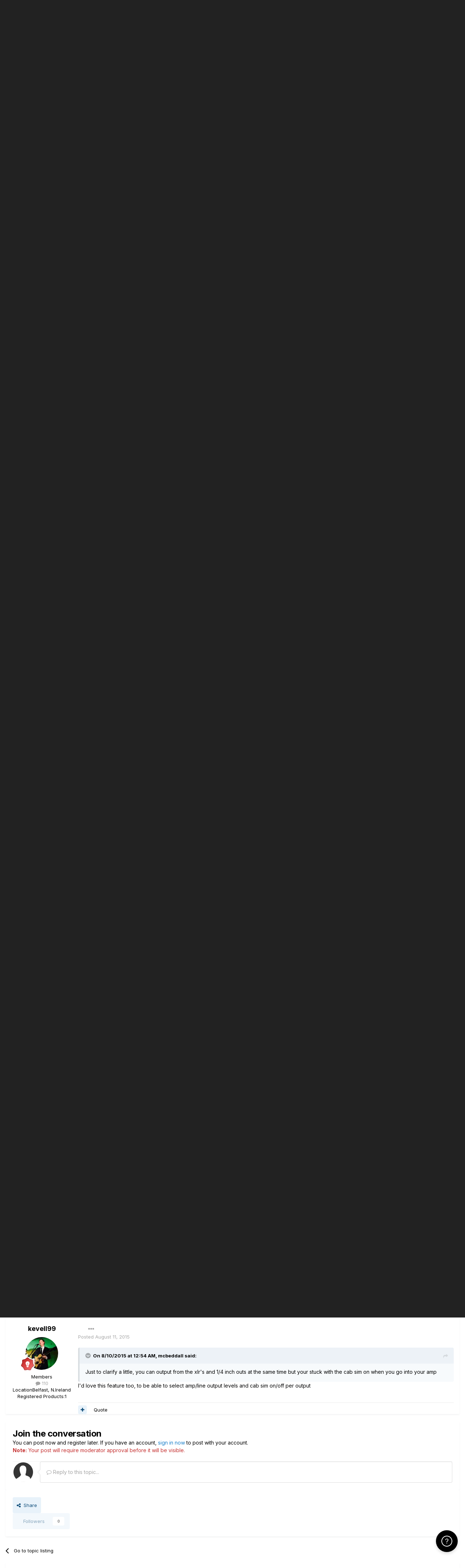

--- FILE ---
content_type: text/html;charset=UTF-8
request_url: https://line6.com/support/topic/13925-question-on-the-cab-modeling-and-preamps-on-firehawk/
body_size: 20813
content:
<!DOCTYPE html>
<html lang="en-US" dir="ltr">
	<head class="header">
		<title>Question on the cab modeling and preamps on Firehawk - Firehawk - Line 6 Community</title>
		
			<!-- Google Tag Manager -->
<script>(function(w,d,s,l,i){w[l]=w[l]||[];w[l].push({'gtm.start':
new Date().getTime(),event:'gtm.js'});var f=d.getElementsByTagName(s)[0],
j=d.createElement(s),dl=l!='dataLayer'?'&l='+l:'';j.async=true;j.src=
'https://www.googletagmanager.com/gtm.js?id='+i+dl;f.parentNode.insertBefore(j,f);
})(window,document,'script','dataLayer','GTM-TNHTND');</script>
<!-- End Google Tag Manager -->
		
		<!--[if lt IE 9]>
			
		    <script src="//line6.com/support/applications/core/interface/html5shiv/html5shiv.js"></script>
		<![endif]-->
		

	<meta name="viewport" content="width=device-width, initial-scale=1">


	
	


	<meta name="twitter:card" content="summary" />



	
		
			
				<meta property="og:title" content="Question on the cab modeling and preamps on Firehawk">
			
		
	

	
		
			
				<meta property="og:type" content="website">
			
		
	

	
		
			
				<meta property="og:url" content="https://line6.com/support/topic/13925-question-on-the-cab-modeling-and-preamps-on-firehawk/">
			
		
	

	
		
			
				<meta name="description" content="Hello! Just have a couple quick questions on the Firehawk. I&#039;m currently using a tube amp (Egnater Tweaker 15 head W/6L6&#039;s) with an Avatar 2x12 closed back cab loaded with a V30 and G12-K85. Sometimes I run pedals in front of my amp and sometimes a run my Zoom G3 through the amp return using the ...">
			
		
	

	
		
			
				<meta property="og:description" content="Hello! Just have a couple quick questions on the Firehawk. I&#039;m currently using a tube amp (Egnater Tweaker 15 head W/6L6&#039;s) with an Avatar 2x12 closed back cab loaded with a V30 and G12-K85. Sometimes I run pedals in front of my amp and sometimes a run my Zoom G3 through the amp return using the ...">
			
		
	

	
		
			
				<meta property="og:updated_time" content="2015-08-11T16:40:01Z">
			
		
	

	
		
			
				<meta property="og:site_name" content="Line 6 Community">
			
		
	

	
		
			
				<meta property="og:locale" content="en_US">
			
		
	


	
		<link rel="canonical" href="https://line6.com/support/topic/13925-question-on-the-cab-modeling-and-preamps-on-firehawk/" />
	

	
		<link as="style" rel="preload" href="https://line6.com/support/applications/core/interface/ckeditor/ckeditor/skins/ips/editor.css?t=M289" />
	




<link rel="manifest" href="https://line6.com/support/manifest.webmanifest/">
<meta name="msapplication-config" content="https://line6.com/support/browserconfig.xml/">
<meta name="msapplication-starturl" content="/">
<meta name="application-name" content="Line 6 Community">
<meta name="apple-mobile-web-app-title" content="Line 6 Community">

	<meta name="theme-color" content="#000000">










<link rel="preload" href="//line6.com/support/applications/core/interface/font/fontawesome-webfont.woff2?v=4.7.0" as="font" crossorigin="anonymous">
		


	
		<link href="https://fonts.googleapis.com/css?family=Inter:300,300i,400,400i,500,700,700i" rel="stylesheet" referrerpolicy="origin">
	



	<link rel='stylesheet' href='https://line6.com/media/ips/uploads/css_built_3/341e4a57816af3ba440d891ca87450ff_framework.css?v=14decbfdd61679351581' media='all'>

	<link rel='stylesheet' href='https://line6.com/media/ips/uploads/css_built_3/05e81b71abe4f22d6eb8d1a929494829_responsive.css?v=14decbfdd61679351581' media='all'>

	<link rel='stylesheet' href='https://line6.com/media/ips/uploads/css_built_3/20446cf2d164adcc029377cb04d43d17_flags.css?v=14decbfdd61679351581' media='all'>

	<link rel='stylesheet' href='https://line6.com/media/ips/uploads/css_built_3/90eb5adf50a8c640f633d47fd7eb1778_core.css?v=14decbfdd61679351581' media='all'>

	<link rel='stylesheet' href='https://line6.com/media/ips/uploads/css_built_3/5a0da001ccc2200dc5625c3f3934497d_core_responsive.css?v=14decbfdd61679351581' media='all'>

	<link rel='stylesheet' href='https://line6.com/media/ips/uploads/css_built_3/62e269ced0fdab7e30e026f1d30ae516_forums.css?v=14decbfdd61679351581' media='all'>

	<link rel='stylesheet' href='https://line6.com/media/ips/uploads/css_built_3/76e62c573090645fb99a15a363d8620e_forums_responsive.css?v=14decbfdd61679351581' media='all'>

	<link rel='stylesheet' href='https://line6.com/media/ips/uploads/css_built_3/ebdea0c6a7dab6d37900b9190d3ac77b_topics.css?v=14decbfdd61679351581' media='all'>





<link rel='stylesheet' href='https://line6.com/media/ips/uploads/css_built_3/258adbb6e4f3e83cd3b355f84e3fa002_custom.css?v=14decbfdd61679351581' media='all'>




		
		

        
<script>(function(d){var s = d.createElement("script");s.setAttribute("data-account", "S273kOar9C");s.setAttribute("src", "https://cdn.userway.org/widget.js");(d.body || d.head).appendChild(s);})(document)</script><noscript>Please ensure Javascript is enabled for purposes of <a href="https://userway.org">website accessibility</a></noscript>
        
	</head>
	<body class='ipsApp ipsApp_front ipsJS_none ipsClearfix' data-controller='core.front.core.app' data-message="" data-pageApp='forums' data-pageLocation='front' data-pageModule='forums' data-pageController='topic'>
		<!-- Google Tag Manager (noscript) -->
<noscript><iframe src="https://www.googletagmanager.com/ns.html?id=GTM-TNHTND"
height="0" width="0" style="display:none;visibility:hidden"></iframe></noscript>
<!-- End Google Tag Manager (noscript) -->
        <a href='#elContent' class='ipsHide' title='Go to main content on this page' accesskey='m'>Jump to content</a>
		
		<div id='ipsLayout_header' class='ipsClearfix'>
			





			
			<header>
                
<ul id='elMobileNav' class='ipsResponsive_hideDesktop' data-controller='core.front.core.mobileNav'>
	
		
			
			
				
				
			
				
				
			
				
					<li id='elMobileBreadcrumb'>
						<a href='https://line6.com/support/forum/83-firehawk/'>
							<span>Firehawk</span>
						</a>
					</li>
				
				
			
				
				
			
		
	
	
	
	<li >
		<a data-action="defaultStream" href='https://line6.com/support/discover/'><i class="fa fa-newspaper-o" aria-hidden="true"></i></a>
	</li>

	

	
		<li class='ipsJS_show'>
			<a href='https://line6.com/support/search/'><i class='fa fa-search'></i></a>
		</li>
	
</ul>
				<div class='ipsLayout_container logo_container'>
					
<ul class="header-nav ipsResponsive_showDesktop">
    <li><a title="Products" href="/products/" class="main-item products">Products</a></li>
    <li><a title="CustomTone" href="/customtone/" class="main-item customtone">CustomTone</a></li>
    <li><a title="Downloads" href="/software/" class="main-item software">Downloads</a></li>
    <li><a title="Support" href="/support/" class="main-item support">Support</a></li>
    <li><a title="Store" href="http://shop.line6.com" class="main-item store">Shop</a></li>
</ul>
                    

<a href='https://line6.com/support/' id='elSiteTitle' accesskey='1'>Line 6 Community</a>

					

	<ul id='elUserNav' class='ipsList_inline cSignedOut ipsResponsive_showDesktop'>
		
		<li id='elSignInLink'>
			<a href='https://line6.com/support/login/' data-ipsMenu-closeOnClick="false" data-ipsMenu id='elUserSignIn'>
				Existing user? Sign In &nbsp;<i class='fa fa-caret-down'></i>
			</a>
			
<div id='elUserSignIn_menu' class='ipsMenu ipsMenu_auto ipsHide'>
	<form accept-charset='utf-8' method='post' action='https://line6.com/support/login/'>
		<input type="hidden" name="csrfKey" value="6db482bf017768609d23a477472b7c86">
		<input type="hidden" name="ref" value="aHR0cHM6Ly9saW5lNi5jb20vc3VwcG9ydC90b3BpYy8xMzkyNS1xdWVzdGlvbi1vbi10aGUtY2FiLW1vZGVsaW5nLWFuZC1wcmVhbXBzLW9uLWZpcmVoYXdrLw==">
		<div data-role="loginForm">
			
			
			
				
<div class="ipsPad ipsForm ipsForm_vertical">
	<h4 class="ipsType_sectionHead">Sign In</h4>
	<br><br>
	<ul class='ipsList_reset'>
		
		
		<li class="ipsFieldRow ipsFieldRow_fullWidth">
			<br>
			<button type="submit" name="_processLogin" value="usernamepassword" class="ipsButton ipsButton_primary ipsButton_small" id="elSignIn_submit">Sign In</button>
			
				<br>
				<p class="ipsType_right ipsType_small">
					
						<a href='https://line6.com/account/forgot.html' target="_blank" rel="noopener">
					
					Forgot your password?</a>
				</p>
			
		</li>
	</ul>
</div>
			
		</div>
	</form>
</div>
		</li>
		
			<li>
				
					<a href='https://line6.com/account/create.html' target="_blank" rel="noopener" class='ipsButton ipsButton_normal ipsButton_primary'>Sign Up</a>
				
			</li>
		
	</ul>

</div>
			</header>
			

	<nav data-controller='core.front.core.navBar' class=''>
    <div class='ipsNavBar_primary ipsLayout_container  ipsClearfix'>
			
	        
             <div id='elSearch' class='ipsPos_right' data-controller='core.front.core.quickSearch' data-default="forums_topic">
                  <form accept-charset='utf-8' action='//line6.com/support/search/' method='post'>
						<a href='#' id='elSearchFilter' data-ipsMenu data-ipsMenu-selectable='radio' data-ipsMenu-appendTo='#elSearch' class="ipsHide">
							<span data-role='searchingIn'>
								
									
										This Topic
										
										
											<input name="type" value="forums_topic" data-role="searchFilter" type="hidden">
										
											<input name="item" value="13925" data-role="searchFilter" type="hidden">
										
										
								
							</span>
							<i class='fa fa-caret-down'></i>
						</a>
						<input type="hidden" name="type" value="forums_topic" data-role="searchFilter">
						<ul id='elSearchFilter_menu' class='ipsMenu ipsMenu_selectable ipsMenu_narrow ipsHide'>
							<li class='ipsMenu_item ' data-ipsMenuValue='all'>
								<a href='https://line6.com/support/index.php?app=core&amp;module=search&amp;controller=search&amp;csrfKey=6db482bf017768609d23a477472b7c86' title='All Content'>All Content</a>
							</li>
							<li class='ipsMenu_sep'><hr></li>
							
								
								
									<li class='ipsMenu_item ipsMenu_itemChecked' data-ipsMenuValue='{&quot;type&quot;:&quot;forums_topic&quot;,&quot;item&quot;:13925}' data-options='{&quot;type&quot;:&quot;forums_topic&quot;,&quot;item&quot;:13925}'>
										<a href='#'>This Topic</a>
									</li>
								
									<li class='ipsMenu_item ' data-ipsMenuValue='{&quot;type&quot;:&quot;forums_topic&quot;,&quot;nodes&quot;:83}' data-options='{&quot;type&quot;:&quot;forums_topic&quot;,&quot;nodes&quot;:83}'>
										<a href='#'>This Forum</a>
									</li>
								
								<li class='ipsMenu_sep'><hr></li>
							
							<li data-role='globalSearchMenuOptions'></li>
							<li class='ipsMenu_item ipsMenu_itemNonSelect'>
								<a href='https://line6.com/support/search/' accesskey='4'><i class='fa fa-cog'></i> Advanced Search</a>
							</li>
						</ul>
						<input type='search' id='elSearchField' placeholder='Search...' name='q'>
						<button type='submit'><i class='fa fa-search'></i></button>

					</form>
				</div>
			
			<ul data-role="primaryNavBar" class='ipsResponsive_showDesktop ipsResponsive_block'>
				


	
		
		
			
		
		<li class='ipsNavBar_active' data-active id='elNavSecondary_1' data-role="navBarItem" data-navApp="core" data-navExt="CustomItem">
			
			
                
				<a href="https://line6.com/support/"  data-navItem-id="1" data-navDefault>
					Browse
				</a>
          		
			
			
				<ul class='ipsNavBar_secondary ' data-role='secondaryNavBar'>
					


	
		
		
			
		
		<li class='ipsNavBar_active' data-active id='elNavSecondary_10' data-role="navBarItem" data-navApp="forums" data-navExt="Forums">
			
			
                
				<a href="https://line6.com/support/index.php"  data-navItem-id="10" data-navDefault>
					Forums
				</a>          
          		
			
			
		</li>
	
	

	
		
		
		<li  id='elNavSecondary_16' data-role="navBarItem" data-navApp="cms" data-navExt="Pages">
			
			
                
				<a href="https://line6.com/support/page/kb/"  data-navItem-id="16" >
					Knowledge Base
				</a>
          		
			
			
		</li>
	
	

	
		
		
		<li  id='elNavSecondary_14' data-role="navBarItem" data-navApp="core" data-navExt="OnlineUsers">
			
			
                
				<a href="https://line6.com/support/online/"  data-navItem-id="14" >
					Online Users
				</a>
          		
			
			
		</li>
	
	

					<li class='ipsHide' id='elNavigationMore_1' data-role='navMore'>
						<a href='#' data-ipsMenu data-ipsMenu-appendTo='#elNavigationMore_1' id='elNavigationMore_1_dropdown'>More <i class='fa fa-caret-down'></i></a>
						<ul class='ipsHide ipsMenu ipsMenu_auto' id='elNavigationMore_1_dropdown_menu' data-role='moreDropdown'></ul>
					</li>
				</ul>
			
		</li>
	
	

	
		
		
		<li  id='elNavSecondary_2' data-role="navBarItem" data-navApp="core" data-navExt="CustomItem">
			
			
                
				<a href="https://line6.com/support/discover/"  data-navItem-id="2" >
					Activity
				</a>
          		
			
			
				<ul class='ipsNavBar_secondary ipsHide' data-role='secondaryNavBar'>
					


	
		
		
		<li  id='elNavSecondary_4' data-role="navBarItem" data-navApp="core" data-navExt="AllActivity">
			
			
                
				<a href="https://line6.com/support/discover/"  data-navItem-id="4" >
					All Activity
				</a>
          		
			
			
		</li>
	
	

	
	

	
	

	
	

	
		
		
		<li  id='elNavSecondary_8' data-role="navBarItem" data-navApp="core" data-navExt="Search">
			
			
                
				<a href="https://line6.com/support/search/"  data-navItem-id="8" >
					Search
				</a>
          		
			
			
		</li>
	
	

					<li class='ipsHide' id='elNavigationMore_2' data-role='navMore'>
						<a href='#' data-ipsMenu data-ipsMenu-appendTo='#elNavigationMore_2' id='elNavigationMore_2_dropdown'>More <i class='fa fa-caret-down'></i></a>
						<ul class='ipsHide ipsMenu ipsMenu_auto' id='elNavigationMore_2_dropdown_menu' data-role='moreDropdown'></ul>
					</li>
				</ul>
			
		</li>
	
	

				<li class='ipsHide' id='elNavigationMore' data-role='navMore'>
					<a href='#' data-ipsMenu data-ipsMenu-appendTo='#elNavigationMore' id='elNavigationMore_dropdown'>More</a>
					<ul class='ipsNavBar_secondary ipsHide' data-role='secondaryNavBar'>
						<li class='ipsHide' id='elNavigationMore_more' data-role='navMore'>
							<a href='#' data-ipsMenu data-ipsMenu-appendTo='#elNavigationMore_more' id='elNavigationMore_more_dropdown'>More <i class='fa fa-caret-down'></i></a>
							<ul class='ipsHide ipsMenu ipsMenu_auto' id='elNavigationMore_more_dropdown_menu' data-role='moreDropdown'></ul>
						</li>
					</ul>
				</li>
			</ul>
		</div>
	</nav>

		</div>
		<main id='ipsLayout_body' class='ipsLayout_container'>
			<div id='ipsLayout_contentArea'>
				<div id='ipsLayout_contentWrapper'>
					
<nav class='ipsBreadcrumb ipsBreadcrumb_top ipsFaded_withHover'>
	

	<ul class='ipsList_inline ipsPos_right'>
		
		<li >
			<a data-action="defaultStream" class='ipsType_light '  href='https://line6.com/support/discover/'><i class="fa fa-newspaper-o" aria-hidden="true"></i> <span>All Activity</span></a>
		</li>
		
	</ul>

	<ul data-role="breadcrumbList">
		<li>
			<a title="Home" href='https://line6.com/support/'>
				<span>Home <i class='fa fa-angle-right'></i></span>
			</a>
		</li>
		
		
			<li>
				
					<a href='https://line6.com/support/forum/14-community-support/'>
						<span>Community Support <i class='fa fa-angle-right' aria-hidden="true"></i></span>
					</a>
				
			</li>
		
			<li>
				
					<a href='https://line6.com/support/forum/17-multi-effects-units/'>
						<span>Multi-Effects Units <i class='fa fa-angle-right' aria-hidden="true"></i></span>
					</a>
				
			</li>
		
			<li>
				
					<a href='https://line6.com/support/forum/83-firehawk/'>
						<span>Firehawk <i class='fa fa-angle-right' aria-hidden="true"></i></span>
					</a>
				
			</li>
		
			<li>
				
					Question on the cab modeling and preamps on Firehawk
				
			</li>
		
	</ul>
</nav>
					
					<div id='ipsLayout_mainArea'>
						<a id='elContent'></a>
						
						
						
						

	


	<div class='cAnnouncementsContent'>
		
		<div class='cAnnouncementContentTop ipsAnnouncement ipsMessage_none ipsType_center'>
            
			<a href='https://line6.com/support/announcement/2-welcome-to-the-line-6-forums/' data-ipsDialog data-ipsDialog-title="Welcome to the Line 6 forums!">Welcome to the Line 6 forums!</a>
            
		</div>
		
		<div class='cAnnouncementContentTop ipsAnnouncement ipsMessage_information ipsType_center'>
            
			<a href='https://line6.com/support/announcement/105-apply-to-join-our-public-beta-testing-program/' data-ipsDialog data-ipsDialog-title="Apply to Join our Public Beta Testing Program!">Apply to Join our Public Beta Testing Program!</a>
            
		</div>
		
		<div class='cAnnouncementContentTop ipsAnnouncement ipsMessage_information ipsType_center'>
            
			<a href='https://line6.com/support/announcement/108-limited-support-of-legacy-products/' data-ipsDialog data-ipsDialog-title="Limited Support of Legacy Products">Limited Support of Legacy Products</a>
            
		</div>
		
		<div class='cAnnouncementContentTop ipsAnnouncement ipsMessage_information ipsType_center'>
            
			<a href='https://line6.com/support/announcement/117-ideascale-retirement/' data-ipsDialog data-ipsDialog-title="ideascale Retirement">ideascale Retirement</a>
            
		</div>
		
		<div class='cAnnouncementContentTop ipsAnnouncement ipsMessage_warning ipsType_center'>
            
			<a href='https://line6.com/support/announcement/118-helixhx-preset-transfers-to-helix-stadium/' data-ipsDialog data-ipsDialog-title="Helix/HX preset transfers to Helix Stadium">Helix/HX preset transfers to Helix Stadium</a>
            
		</div>
		
		<div class='cAnnouncementContentTop ipsAnnouncement ipsMessage_information ipsType_center'>
            
			<a href='https://line6.com/support/announcement/119-helix-stadium-is-here/' data-ipsDialog data-ipsDialog-title="Helix Stadium is here!">Helix Stadium is here!</a>
            
		</div>
		
	</div>



						



<div class="ipsPageHeader ipsResponsive_pull ipsBox ipsPadding sm:ipsPadding:half ipsMargin_bottom">
	
	<div class="ipsFlex ipsFlex-ai:center ipsFlex-fw:wrap ipsGap:4">
		<div class="ipsFlex-flex:11">
			<h1 class="ipsType_pageTitle ipsContained_container">
				

				
				
					<span class="ipsType_break ipsContained">
						<span>Question on the cab modeling and preamps on Firehawk</span>
					</span>
				
			</h1>
			
			
		</div>
		
	</div>
	<hr class="ipsHr">
	<div class="ipsPageHeader__meta ipsFlex ipsFlex-jc:between ipsFlex-ai:center ipsFlex-fw:wrap ipsGap:3">
		<div class="ipsFlex-flex:11">
			<div class="ipsPhotoPanel ipsPhotoPanel_mini ipsPhotoPanel_notPhone ipsClearfix">
				


	<a href="https://line6.com/support/profile/922188-sefloval/" rel="nofollow" data-ipsHover data-ipsHover-width="370" data-ipsHover-target="https://line6.com/support/profile/922188-sefloval/?do=hovercard" class="ipsUserPhoto ipsUserPhoto_mini" title="Go to sefloval's profile">
		<img src='data:image/svg+xml,%3Csvg%20xmlns%3D%22http%3A%2F%2Fwww.w3.org%2F2000%2Fsvg%22%20viewBox%3D%220%200%201024%201024%22%20style%3D%22background%3A%2399c462%22%3E%3Cg%3E%3Ctext%20text-anchor%3D%22middle%22%20dy%3D%22.35em%22%20x%3D%22512%22%20y%3D%22512%22%20fill%3D%22%23ffffff%22%20font-size%3D%22700%22%20font-family%3D%22-apple-system%2C%20BlinkMacSystemFont%2C%20Roboto%2C%20Helvetica%2C%20Arial%2C%20sans-serif%22%3ES%3C%2Ftext%3E%3C%2Fg%3E%3C%2Fsvg%3E' alt='sefloval' loading="lazy">
	</a>

				<div>
					<p class="ipsType_reset ipsType_blendLinks">
						<span class="ipsType_normal">
						
							<strong>By 


<a href='https://line6.com/support/profile/922188-sefloval/' rel="nofollow" data-ipsHover data-ipsHover-width='370' data-ipsHover-target='https://line6.com/support/profile/922188-sefloval/?do=hovercard&amp;referrer=https%253A%252F%252Fline6.com%252Fsupport%252Ftopic%252F13925-question-on-the-cab-modeling-and-preamps-on-firehawk%252F' title="Go to sefloval's profile" class="ipsType_break">sefloval</a>, </strong><br>
							<span class="ipsType_light"><time datetime='2015-05-22T14:49:26Z' title='05/22/2015 02:49  PM' data-short='10 yr'>May 22, 2015</time> in <a href="https://line6.com/support/forum/83-firehawk/">Firehawk</a></span>
						
						</span>
					</p>
				</div>
			</div>
		</div>
		
			<div class="ipsFlex-flex:01 ipsResponsive_hidePhone">
				<div class="ipsFlex ipsFlex-ai:center ipsFlex-jc:center ipsGap:3 ipsGap_row:0">
					
						


    <a href='#elShareItem_491016316_menu' id='elShareItem_491016316' data-ipsMenu class='ipsShareButton ipsButton ipsButton_verySmall ipsButton_link ipsButton_link--light'>
        <span><i class='fa fa-share-alt'></i></span> &nbsp;Share
    </a>

    <div class='ipsPadding ipsMenu ipsMenu_auto ipsHide' id='elShareItem_491016316_menu' data-controller="core.front.core.sharelink">
        <ul class='ipsList_inline'>
            
                <li>
<a href="http://twitter.com/share?url=https%3A%2F%2Fline6.com%2Fsupport%2Ftopic%2F13925-question-on-the-cab-modeling-and-preamps-on-firehawk%2F" class="cShareLink cShareLink_twitter" target="_blank" data-role="shareLink" title='Share on Twitter' data-ipsTooltip rel='nofollow noopener'>
	<i class="fa fa-twitter"></i>
</a></li>
            
                <li>
<a href="https://www.facebook.com/sharer/sharer.php?u=https%3A%2F%2Fline6.com%2Fsupport%2Ftopic%2F13925-question-on-the-cab-modeling-and-preamps-on-firehawk%2F" class="cShareLink cShareLink_facebook" target="_blank" data-role="shareLink" title='Share on Facebook' data-ipsTooltip rel='noopener nofollow'>
	<i class="fa fa-facebook"></i>
</a></li>
            
                <li>
<a href="http://www.reddit.com/submit?url=https%3A%2F%2Fline6.com%2Fsupport%2Ftopic%2F13925-question-on-the-cab-modeling-and-preamps-on-firehawk%2F&amp;title=Question+on+the+cab+modeling+and+preamps+on+Firehawk" rel="nofollow" class="cShareLink cShareLink_reddit" target="_blank" title='Share on Reddit' data-ipsTooltip rel='noopener'>
	<i class="fa fa-reddit"></i>
</a></li>
            
                <li>
<a href="http://pinterest.com/pin/create/button/?url=https://line6.com/support/topic/13925-question-on-the-cab-modeling-and-preamps-on-firehawk/&amp;media=" class="cShareLink cShareLink_pinterest" rel="nofollow" target="_blank" data-role="shareLink" title='Share on Pinterest' data-ipsTooltip rel='noopener'>
	<i class="fa fa-pinterest"></i>
</a></li>
            
        </ul>
        
            <hr class='ipsHr'>
            <button class='ipsHide ipsButton ipsButton_verySmall ipsButton_light ipsButton_fullWidth ipsMargin_top:half' data-controller='core.front.core.webshare' data-role='webShare' data-webShareTitle='Question on the cab modeling and preamps on Firehawk' data-webShareText='Question on the cab modeling and preamps on Firehawk' data-webShareUrl='https://line6.com/support/topic/13925-question-on-the-cab-modeling-and-preamps-on-firehawk/'>More sharing options...</button>
        
    </div>

					
					



					

<div data-followApp='forums' data-followArea='topic' data-followID='13925' data-controller='core.front.core.followButton'>
	

	<a href='https://line6.com/support/login/' rel="nofollow" class="ipsFollow ipsPos_middle ipsButton ipsButton_light ipsButton_verySmall ipsButton_disabled" data-role="followButton" data-ipsTooltip title='Sign in to follow this'>
		<span>Followers</span>
		<span class='ipsCommentCount'>0</span>
	</a>

</div>
				</div>
			</div>
					
	</div>
	
	
</div>






<div class="ipsClearfix">
	<ul class="ipsToolList ipsToolList_horizontal ipsClearfix ipsSpacer_both ">
		
			<li class="ipsToolList_primaryAction">
				<span data-controller="forums.front.topic.reply">
					
						<a href="#replyForm" rel="nofollow" class="ipsButton ipsButton_important ipsButton_medium ipsButton_fullWidth" data-action="replyToTopic">Reply to this topic</a>
					
				</span>
			</li>
		
		
			<li class="ipsResponsive_hidePhone">
				
					<a href="https://line6.com/support/forum/83-firehawk/?do=add" rel="nofollow" class="ipsButton ipsButton_link ipsButton_medium ipsButton_fullWidth" title="Start a new topic in this forum">Start new topic</a>
				
			</li>
		
		
	</ul>
</div>

<div id="comments" data-controller="core.front.core.commentFeed,forums.front.topic.view, core.front.core.ignoredComments"  data-baseurl="https://line6.com/support/topic/13925-question-on-the-cab-modeling-and-preamps-on-firehawk/" data-lastpage data-feedid="topic-13925" class="cTopic ipsClear ipsSpacer_top">
	
			
	

	

<div data-controller='core.front.core.recommendedComments' data-url='https://line6.com/support/topic/13925-question-on-the-cab-modeling-and-preamps-on-firehawk/?recommended=comments' class='ipsRecommendedComments ipsHide'>
	<div data-role="recommendedComments">
		<h2 class='ipsType_sectionHead ipsType_large ipsType_bold ipsMargin_bottom'>Recommended Posts</h2>
		
	</div>
</div>
	
	<div id="elPostFeed" data-role="commentFeed" data-controller="core.front.core.moderation" >
		<form action="https://line6.com/support/topic/13925-question-on-the-cab-modeling-and-preamps-on-firehawk/?csrfKey=6db482bf017768609d23a477472b7c86&amp;do=multimodComment" method="post" data-ipspageaction data-role="moderationTools">
			
			
				

					

					
					



<a id='comment-99811'></a>
<article  id='elComment_99811' class='cPost ipsBox ipsResponsive_pull  ipsComment  ipsComment_parent ipsClearfix ipsClear ipsColumns ipsColumns_noSpacing ipsColumns_collapsePhone    '>
	

	

	<div class='cAuthorPane_mobile ipsResponsive_showPhone'>
		<div class='cAuthorPane_photo'>
			<div class='cAuthorPane_photoWrap'>
				


	<a href="https://line6.com/support/profile/922188-sefloval/" rel="nofollow" data-ipsHover data-ipsHover-width="370" data-ipsHover-target="https://line6.com/support/profile/922188-sefloval/?do=hovercard" class="ipsUserPhoto ipsUserPhoto_large" title="Go to sefloval's profile">
		<img src='data:image/svg+xml,%3Csvg%20xmlns%3D%22http%3A%2F%2Fwww.w3.org%2F2000%2Fsvg%22%20viewBox%3D%220%200%201024%201024%22%20style%3D%22background%3A%2399c462%22%3E%3Cg%3E%3Ctext%20text-anchor%3D%22middle%22%20dy%3D%22.35em%22%20x%3D%22512%22%20y%3D%22512%22%20fill%3D%22%23ffffff%22%20font-size%3D%22700%22%20font-family%3D%22-apple-system%2C%20BlinkMacSystemFont%2C%20Roboto%2C%20Helvetica%2C%20Arial%2C%20sans-serif%22%3ES%3C%2Ftext%3E%3C%2Fg%3E%3C%2Fsvg%3E' alt='sefloval' loading="lazy">
	</a>

				
				
					<a href="https://line6.com/support/profile/922188-sefloval/badges/" rel="nofollow">
						
<img src='https://line6.com/support/uploads/monthly_2022_03/1_Newbie.svg' loading="lazy" alt="Newbie" class="cAuthorPane_badge cAuthorPane_badge--rank ipsOutline ipsOutline:2px" data-ipsTooltip title="Rank: Newbie (1/14)">
					</a>
				
			</div>
		</div>
		<div class='cAuthorPane_content'>
			<h3 class='ipsType_sectionHead cAuthorPane_author ipsType_break ipsType_blendLinks ipsFlex ipsFlex-ai:center'>
				


<a href='https://line6.com/support/profile/922188-sefloval/' rel="nofollow" data-ipsHover data-ipsHover-width='370' data-ipsHover-target='https://line6.com/support/profile/922188-sefloval/?do=hovercard&amp;referrer=https%253A%252F%252Fline6.com%252Fsupport%252Ftopic%252F13925-question-on-the-cab-modeling-and-preamps-on-firehawk%252F' title="Go to sefloval's profile" class="ipsType_break"><span style='color:#'>sefloval</span></a>
			</h3>
			<div class='ipsType_light ipsType_reset'>
				<a href='https://line6.com/support/topic/13925-question-on-the-cab-modeling-and-preamps-on-firehawk/?do=findComment&amp;comment=99811' rel="nofollow" class='ipsType_blendLinks'>Posted <time datetime='2015-05-22T14:49:26Z' title='05/22/2015 02:49  PM' data-short='10 yr'>May 22, 2015</time></a>
				
			</div>
		</div>
	</div>
	<aside class='ipsComment_author cAuthorPane ipsColumn ipsColumn_medium ipsResponsive_hidePhone'>
		<h3 class='ipsType_sectionHead cAuthorPane_author ipsType_blendLinks ipsType_break'><strong>


<a href='https://line6.com/support/profile/922188-sefloval/' rel="nofollow" data-ipsHover data-ipsHover-width='370' data-ipsHover-target='https://line6.com/support/profile/922188-sefloval/?do=hovercard&amp;referrer=https%253A%252F%252Fline6.com%252Fsupport%252Ftopic%252F13925-question-on-the-cab-modeling-and-preamps-on-firehawk%252F' title="Go to sefloval's profile" class="ipsType_break">sefloval</a></strong>
			
		</h3>
		<ul class='cAuthorPane_info ipsList_reset'>
			<li data-role='photo' class='cAuthorPane_photo'>
				<div class='cAuthorPane_photoWrap'>
					


	<a href="https://line6.com/support/profile/922188-sefloval/" rel="nofollow" data-ipsHover data-ipsHover-width="370" data-ipsHover-target="https://line6.com/support/profile/922188-sefloval/?do=hovercard" class="ipsUserPhoto ipsUserPhoto_large" title="Go to sefloval's profile">
		<img src='data:image/svg+xml,%3Csvg%20xmlns%3D%22http%3A%2F%2Fwww.w3.org%2F2000%2Fsvg%22%20viewBox%3D%220%200%201024%201024%22%20style%3D%22background%3A%2399c462%22%3E%3Cg%3E%3Ctext%20text-anchor%3D%22middle%22%20dy%3D%22.35em%22%20x%3D%22512%22%20y%3D%22512%22%20fill%3D%22%23ffffff%22%20font-size%3D%22700%22%20font-family%3D%22-apple-system%2C%20BlinkMacSystemFont%2C%20Roboto%2C%20Helvetica%2C%20Arial%2C%20sans-serif%22%3ES%3C%2Ftext%3E%3C%2Fg%3E%3C%2Fsvg%3E' alt='sefloval' loading="lazy">
	</a>

					
					
						
<img src='https://line6.com/support/uploads/monthly_2022_03/1_Newbie.svg' loading="lazy" alt="Newbie" class="cAuthorPane_badge cAuthorPane_badge--rank ipsOutline ipsOutline:2px" data-ipsTooltip title="Rank: Newbie (1/14)">
					
				</div>
			</li>
			
				<li data-role='group'><span style='color:#'>Members</span></li>
				
			
			
				<li data-role='stats' class='ipsMargin_top'>
					<ul class="ipsList_reset ipsType_light ipsFlex ipsFlex-ai:center ipsFlex-jc:center ipsGap_row:2 cAuthorPane_stats">
						<li>
							
								<a href="https://line6.com/support/profile/922188-sefloval/content/" rel="nofollow" title="3 posts" data-ipsTooltip class="ipsType_blendLinks">
							
								<i class="fa fa-comment"></i> 3
							
								</a>
							
						</li>
						
					</ul>
				</li>
			
			
				

			
		</ul>
	</aside>
	<div class='ipsColumn ipsColumn_fluid ipsMargin:none'>
		

<div id='comment-99811_wrap' data-controller='core.front.core.comment' data-commentApp='forums' data-commentType='forums' data-commentID="99811" data-quoteData='{&quot;userid&quot;:922188,&quot;username&quot;:&quot;sefloval&quot;,&quot;timestamp&quot;:1432306166,&quot;contentapp&quot;:&quot;forums&quot;,&quot;contenttype&quot;:&quot;forums&quot;,&quot;contentid&quot;:13925,&quot;contentclass&quot;:&quot;forums_Topic&quot;,&quot;contentcommentid&quot;:99811}' class='ipsComment_content ipsType_medium'>

	<div class='ipsComment_meta ipsType_light ipsFlex ipsFlex-ai:center ipsFlex-jc:between ipsFlex-fd:row-reverse'>
		<div class='ipsType_light ipsType_reset ipsType_blendLinks ipsComment_toolWrap'>
			<div class='ipsResponsive_hidePhone ipsComment_badges'>
				<ul class='ipsList_reset ipsFlex ipsFlex-jc:end ipsFlex-fw:wrap ipsGap:2 ipsGap_row:1'>
					
					
					
					
					
				</ul>
			</div>
			<ul class='ipsList_reset ipsComment_tools'>
				<li>
					<a href='#elControls_99811_menu' class='ipsComment_ellipsis' id='elControls_99811' title='More options...' data-ipsMenu data-ipsMenu-appendTo='#comment-99811_wrap'><i class='fa fa-ellipsis-h'></i></a>
					<ul id='elControls_99811_menu' class='ipsMenu ipsMenu_narrow ipsHide'>
						
						
							<li class='ipsMenu_item'><a href='https://line6.com/support/topic/13925-question-on-the-cab-modeling-and-preamps-on-firehawk/' title='Share this post' data-ipsDialog data-ipsDialog-size='narrow' data-ipsDialog-content='#elShareComment_99811_menu' data-ipsDialog-title="Share this post" id='elSharePost_99811' data-role='shareComment'>Share</a></li>
						
                        
						
						
						
							
								
							
							
							
							
							
							
						
					</ul>
				</li>
				
			</ul>
		</div>

		<div class='ipsType_reset ipsResponsive_hidePhone'>
			<a href='https://line6.com/support/topic/13925-question-on-the-cab-modeling-and-preamps-on-firehawk/?do=findComment&amp;comment=99811' rel="nofollow" class='ipsType_blendLinks'>Posted <time datetime='2015-05-22T14:49:26Z' title='05/22/2015 02:49  PM' data-short='10 yr'>May 22, 2015</time></a>
			
			<span class='ipsResponsive_hidePhone'>
				
				
			</span>
		</div>
	</div>

	

    

	<div class='cPost_contentWrap'>
		
		<div data-role='commentContent' class='ipsType_normal ipsType_richText ipsPadding_bottom ipsContained' data-controller='core.front.core.lightboxedImages'>
			
<p>Hello!  Just have a couple quick questions on the Firehawk.  I'm currently using a tube amp (Egnater Tweaker 15 head W/6L6's) with an Avatar  2x12 closed back cab loaded with a V30 and G12-K85.  Sometimes I run pedals in front of my amp and sometimes a run my Zoom G3 through the amp return using the amp modeling. </p>
<p> </p>
<p>although I like the Zoom, the Firehawk looks appealing with the board layout.  My question is if running the Firehawk through the amps return, how do the cab sims sound coming out of a guitar cabinet when using the Firehawk preamps?  the reason why I ask is the Zoom's cabs don't sound too good and bypassing the cab sims sounds horrible!  It just sounds.....fake in a live setting with the cab sims on.</p>
<p> </p>
<p>It appears you can't just use the preamps and bypass cab simulation on the Firehawk?  Anyone using their Firehawk through a traditional amp/cab setup through the power amp section of their amp? </p>
<p> </p>
<p> </p>
<p>Thanks for any info!</p>
<p>Lance</p>
<p> </p>
<p> </p>


			
		</div>

		
			<div class='ipsItemControls'>
				
					
						

	<div data-controller='core.front.core.reaction' class='ipsItemControls_right ipsClearfix '>	
		<div class='ipsReact ipsPos_right'>
			
				
				<div class='ipsReact_blurb ipsHide' data-role='reactionBlurb'>
					
				</div>
			
			
			
		</div>
	</div>

					
				
				<ul class='ipsComment_controls ipsClearfix ipsItemControls_left' data-role="commentControls">
					
						
							<li data-ipsQuote-editor='topic_comment' data-ipsQuote-target='#comment-99811' class='ipsJS_show'>
								<button class='ipsButton ipsButton_light ipsButton_verySmall ipsButton_narrow cMultiQuote ipsHide' data-action='multiQuoteComment' data-ipsTooltip data-ipsQuote-multiQuote data-mqId='mq99811' title='MultiQuote'><i class='fa fa-plus'></i></button>
							</li>
							<li data-ipsQuote-editor='topic_comment' data-ipsQuote-target='#comment-99811' class='ipsJS_show'>
								<a href='#' data-action='quoteComment' data-ipsQuote-singleQuote>Quote</a>
							</li>
						
						
						
					
					<li class='ipsHide' data-role='commentLoading'>
						<span class='ipsLoading ipsLoading_tiny ipsLoading_noAnim'></span>
					</li>
				</ul>
			</div>
		

		
	</div>

	

	



<div class='ipsPadding ipsHide cPostShareMenu' id='elShareComment_99811_menu'>
	<h5 class='ipsType_normal ipsType_reset'>Link to comment</h5>
	
		
	
	
	<input type='text' value='https://line6.com/support/topic/13925-question-on-the-cab-modeling-and-preamps-on-firehawk/' class='ipsField_fullWidth'>

	
	<h5 class='ipsType_normal ipsType_reset ipsSpacer_top'>Share on other sites</h5>
	

	<ul class='ipsList_inline ipsList_noSpacing ipsClearfix' data-controller="core.front.core.sharelink">
		
			<li>
<a href="http://twitter.com/share?url=https%3A%2F%2Fline6.com%2Fsupport%2Ftopic%2F13925-question-on-the-cab-modeling-and-preamps-on-firehawk%2F%3Fdo%3DfindComment%26comment%3D99811" class="cShareLink cShareLink_twitter" target="_blank" data-role="shareLink" title='Share on Twitter' data-ipsTooltip rel='nofollow noopener'>
	<i class="fa fa-twitter"></i>
</a></li>
		
			<li>
<a href="https://www.facebook.com/sharer/sharer.php?u=https%3A%2F%2Fline6.com%2Fsupport%2Ftopic%2F13925-question-on-the-cab-modeling-and-preamps-on-firehawk%2F%3Fdo%3DfindComment%26comment%3D99811" class="cShareLink cShareLink_facebook" target="_blank" data-role="shareLink" title='Share on Facebook' data-ipsTooltip rel='noopener nofollow'>
	<i class="fa fa-facebook"></i>
</a></li>
		
			<li>
<a href="http://www.reddit.com/submit?url=https%3A%2F%2Fline6.com%2Fsupport%2Ftopic%2F13925-question-on-the-cab-modeling-and-preamps-on-firehawk%2F%3Fdo%3DfindComment%26comment%3D99811&amp;title=Question+on+the+cab+modeling+and+preamps+on+Firehawk" rel="nofollow" class="cShareLink cShareLink_reddit" target="_blank" title='Share on Reddit' data-ipsTooltip rel='noopener'>
	<i class="fa fa-reddit"></i>
</a></li>
		
			<li>
<a href="http://pinterest.com/pin/create/button/?url=https://line6.com/support/topic/13925-question-on-the-cab-modeling-and-preamps-on-firehawk/?do=findComment%26comment=99811&amp;media=" class="cShareLink cShareLink_pinterest" rel="nofollow" target="_blank" data-role="shareLink" title='Share on Pinterest' data-ipsTooltip rel='noopener'>
	<i class="fa fa-pinterest"></i>
</a></li>
		
	</ul>


	<hr class='ipsHr'>
	<button class='ipsHide ipsButton ipsButton_small ipsButton_light ipsButton_fullWidth ipsMargin_top:half' data-controller='core.front.core.webshare' data-role='webShare' data-webShareTitle='Question on the cab modeling and preamps on Firehawk' data-webShareText='Hello!  Just have a couple quick questions on the Firehawk.  I&#039;m currently using a tube amp (Egnater Tweaker 15 head W/6L6&#039;s) with an Avatar  2x12 closed back cab loaded with a V30 and G12-K85.  Sometimes I run pedals in front of my amp and sometimes a run my Zoom G3 through the amp return using the amp modeling.  
  
although I like the Zoom, the Firehawk looks appealing with the board layout.  My question is if running the Firehawk through the amps return, how do the cab sims sound coming out of a guitar cabinet when using the Firehawk preamps?  the reason why I ask is the Zoom&#039;s cabs don&#039;t sound too good and bypassing the cab sims sounds horrible!  It just sounds.....fake in a live setting with the cab sims on. 
  
It appears you can&#039;t just use the preamps and bypass cab simulation on the Firehawk?  Anyone using their Firehawk through a traditional amp/cab setup through the power amp section of their amp?  
  
  
Thanks for any info! 
Lance 
  
  
' data-webShareUrl='https://line6.com/support/topic/13925-question-on-the-cab-modeling-and-preamps-on-firehawk/?do=findComment&amp;comment=99811'>More sharing options...</button>

	
</div>
</div>
	</div>
</article>
					
					
					
				

					

					
					



<a id='comment-99817'></a>
<article  id='elComment_99817' class='cPost ipsBox ipsResponsive_pull  ipsComment  ipsComment_parent ipsClearfix ipsClear ipsColumns ipsColumns_noSpacing ipsColumns_collapsePhone    '>
	

	

	<div class='cAuthorPane_mobile ipsResponsive_showPhone'>
		<div class='cAuthorPane_photo'>
			<div class='cAuthorPane_photoWrap'>
				


	<a href="https://line6.com/support/profile/416571-phil_m/" rel="nofollow" data-ipsHover data-ipsHover-width="370" data-ipsHover-target="https://line6.com/support/profile/416571-phil_m/?do=hovercard" class="ipsUserPhoto ipsUserPhoto_large" title="Go to phil_m's profile">
		<img src='https://line6.com/media/ips/uploads/profile/photo-thumb-416571.jpg' alt='phil_m' loading="lazy">
	</a>

				
				<span class="cAuthorPane_badge cAuthorPane_badge--moderator" data-ipsTooltip title="phil_m is a moderator"></span>
				
				
					<a href="https://line6.com/support/profile/416571-phil_m/badges/" rel="nofollow">
						
<img src='https://line6.com/support/uploads/monthly_2022_03/14_GrandMaster.svg' loading="lazy" alt="Grand Master" class="cAuthorPane_badge cAuthorPane_badge--rank ipsOutline ipsOutline:2px" data-ipsTooltip title="Rank: Grand Master (14/14)">
					</a>
				
			</div>
		</div>
		<div class='cAuthorPane_content'>
			<h3 class='ipsType_sectionHead cAuthorPane_author ipsType_break ipsType_blendLinks ipsFlex ipsFlex-ai:center'>
				


<a href='https://line6.com/support/profile/416571-phil_m/' rel="nofollow" data-ipsHover data-ipsHover-width='370' data-ipsHover-target='https://line6.com/support/profile/416571-phil_m/?do=hovercard&amp;referrer=https%253A%252F%252Fline6.com%252Fsupport%252Ftopic%252F13925-question-on-the-cab-modeling-and-preamps-on-firehawk%252F' title="Go to phil_m's profile" class="ipsType_break">phil_m</a>
			</h3>
			<div class='ipsType_light ipsType_reset'>
				<a href='https://line6.com/support/topic/13925-question-on-the-cab-modeling-and-preamps-on-firehawk/?do=findComment&amp;comment=99817' rel="nofollow" class='ipsType_blendLinks'>Posted <time datetime='2015-05-22T14:58:58Z' title='05/22/2015 02:58  PM' data-short='10 yr'>May 22, 2015</time></a>
				
			</div>
		</div>
	</div>
	<aside class='ipsComment_author cAuthorPane ipsColumn ipsColumn_medium ipsResponsive_hidePhone'>
		<h3 class='ipsType_sectionHead cAuthorPane_author ipsType_blendLinks ipsType_break'><strong>


<a href='https://line6.com/support/profile/416571-phil_m/' rel="nofollow" data-ipsHover data-ipsHover-width='370' data-ipsHover-target='https://line6.com/support/profile/416571-phil_m/?do=hovercard&amp;referrer=https%253A%252F%252Fline6.com%252Fsupport%252Ftopic%252F13925-question-on-the-cab-modeling-and-preamps-on-firehawk%252F' title="Go to phil_m's profile" class="ipsType_break">phil_m</a></strong>
			
		</h3>
		<ul class='cAuthorPane_info ipsList_reset'>
			<li data-role='photo' class='cAuthorPane_photo'>
				<div class='cAuthorPane_photoWrap'>
					


	<a href="https://line6.com/support/profile/416571-phil_m/" rel="nofollow" data-ipsHover data-ipsHover-width="370" data-ipsHover-target="https://line6.com/support/profile/416571-phil_m/?do=hovercard" class="ipsUserPhoto ipsUserPhoto_large" title="Go to phil_m's profile">
		<img src='https://line6.com/media/ips/uploads/profile/photo-thumb-416571.jpg' alt='phil_m' loading="lazy">
	</a>

					
						<span class="cAuthorPane_badge cAuthorPane_badge--moderator" data-ipsTooltip title="phil_m is a moderator"></span>
					
					
						
<img src='https://line6.com/support/uploads/monthly_2022_03/14_GrandMaster.svg' loading="lazy" alt="Grand Master" class="cAuthorPane_badge cAuthorPane_badge--rank ipsOutline ipsOutline:2px" data-ipsTooltip title="Rank: Grand Master (14/14)">
					
				</div>
			</li>
			
				<li data-role='group'>Line 6 Expert</li>
				
					<li data-role='group-icon'><img src='https://line6.com/media/ips/uploads/public/style_extra/team_icons/l6expert.jpg' alt='' class='cAuthorGroupIcon'></li>
				
			
			
				<li data-role='stats' class='ipsMargin_top'>
					<ul class="ipsList_reset ipsType_light ipsFlex ipsFlex-ai:center ipsFlex-jc:center ipsGap_row:2 cAuthorPane_stats">
						<li>
							
								<a href="https://line6.com/support/profile/416571-phil_m/content/" rel="nofollow" title="9,301 posts" data-ipsTooltip class="ipsType_blendLinks">
							
								<i class="fa fa-comment"></i> 9.3k
							
								</a>
							
						</li>
						
					</ul>
				</li>
			
			
				

	
	<li data-role='custom-field' class='ipsResponsive_hidePhone ipsType_break'>
		
<span class='ft'>Location</span><span class='fc'>Minneapolis, MN</span>
	</li>
	
	<li data-role='custom-field' class='ipsResponsive_hidePhone ipsType_break'>
		
<span class="ft">Registered Products:</span><span class="fc">5</span>
	</li>
	

			
		</ul>
	</aside>
	<div class='ipsColumn ipsColumn_fluid ipsMargin:none'>
		

<div id='comment-99817_wrap' data-controller='core.front.core.comment' data-commentApp='forums' data-commentType='forums' data-commentID="99817" data-quoteData='{&quot;userid&quot;:416571,&quot;username&quot;:&quot;phil_m&quot;,&quot;timestamp&quot;:1432306738,&quot;contentapp&quot;:&quot;forums&quot;,&quot;contenttype&quot;:&quot;forums&quot;,&quot;contentid&quot;:13925,&quot;contentclass&quot;:&quot;forums_Topic&quot;,&quot;contentcommentid&quot;:99817}' class='ipsComment_content ipsType_medium'>

	<div class='ipsComment_meta ipsType_light ipsFlex ipsFlex-ai:center ipsFlex-jc:between ipsFlex-fd:row-reverse'>
		<div class='ipsType_light ipsType_reset ipsType_blendLinks ipsComment_toolWrap'>
			<div class='ipsResponsive_hidePhone ipsComment_badges'>
				<ul class='ipsList_reset ipsFlex ipsFlex-jc:end ipsFlex-fw:wrap ipsGap:2 ipsGap_row:1'>
					
					
					
					
					
				</ul>
			</div>
			<ul class='ipsList_reset ipsComment_tools'>
				<li>
					<a href='#elControls_99817_menu' class='ipsComment_ellipsis' id='elControls_99817' title='More options...' data-ipsMenu data-ipsMenu-appendTo='#comment-99817_wrap'><i class='fa fa-ellipsis-h'></i></a>
					<ul id='elControls_99817_menu' class='ipsMenu ipsMenu_narrow ipsHide'>
						
						
							<li class='ipsMenu_item'><a href='https://line6.com/support/topic/13925-question-on-the-cab-modeling-and-preamps-on-firehawk/?do=findComment&amp;comment=99817' rel="nofollow" title='Share this post' data-ipsDialog data-ipsDialog-size='narrow' data-ipsDialog-content='#elShareComment_99817_menu' data-ipsDialog-title="Share this post" id='elSharePost_99817' data-role='shareComment'>Share</a></li>
						
                        
						
						
						
							
								
							
							
							
							
							
							
						
					</ul>
				</li>
				
			</ul>
		</div>

		<div class='ipsType_reset ipsResponsive_hidePhone'>
			<a href='https://line6.com/support/topic/13925-question-on-the-cab-modeling-and-preamps-on-firehawk/?do=findComment&amp;comment=99817' rel="nofollow" class='ipsType_blendLinks'>Posted <time datetime='2015-05-22T14:58:58Z' title='05/22/2015 02:58  PM' data-short='10 yr'>May 22, 2015</time></a>
			
			<span class='ipsResponsive_hidePhone'>
				
				
			</span>
		</div>
	</div>

	

    

	<div class='cPost_contentWrap'>
		
		<div data-role='commentContent' class='ipsType_normal ipsType_richText ipsPadding_bottom ipsContained' data-controller='core.front.core.lightboxedImages'>
			
<blockquote data-ipsquote="" class="ipsQuote" data-ipsquote-contentcommentid="99811" data-ipsquote-contentapp="forums" data-ipsquote-contenttype="forums" data-ipsquote-contentclass="forums_Topic" data-ipsquote-contentid="13925" data-ipsquote-username="sefloval" data-cite="sefloval" data-ipsquote-timestamp="1432306166"><div><div>
<p>Hello!  Just have a couple quick questions on the Firehawk.  I'm currently using a tube amp (Egnater Tweaker 15 head W/6L6's) with an Avatar  2x12 closed back cab loaded with a V30 and G12-K85.  Sometimes I run pedals in front of my amp and sometimes a run my Zoom G3 through the amp return using the amp modeling. </p>
<p> </p>
<p>although I like the Zoom, the Firehawk looks appealing with the board layout.  My question is if running the Firehawk through the amps return, how do the cab sims sound coming out of a guitar cabinet when using the Firehawk preamps?  the reason why I ask is the Zoom's cabs don't sound too good and bypassing the cab sims sounds horrible!  It just sounds.....fake in a live setting with the cab sims on.</p>
<p> </p>
<p>It appears you can't just use the preamps and bypass cab simulation on the Firehawk?  Anyone using their Firehawk through a traditional amp/cab setup through the power amp section of their amp? </p>
<p> </p>
<p> </p>
<p>Thanks for any info!</p>
<p>Lance</p>
</div></div></blockquote>
<p> </p>
<p>You can disable cab modeling by selecting "no cab" as the cabinet model. This isn't quite the same as just using the preamps of the amp models, because the amp models themselves contain power amp modeling as well, but it generally does what you're wanting to do. I can't comment on how it sounds, as I don't actually own the Firehawk.</p>


			
		</div>

		
			<div class='ipsItemControls'>
				
					
						

	<div data-controller='core.front.core.reaction' class='ipsItemControls_right ipsClearfix '>	
		<div class='ipsReact ipsPos_right'>
			
				
				<div class='ipsReact_blurb ipsHide' data-role='reactionBlurb'>
					
				</div>
			
			
			
		</div>
	</div>

					
				
				<ul class='ipsComment_controls ipsClearfix ipsItemControls_left' data-role="commentControls">
					
						
							<li data-ipsQuote-editor='topic_comment' data-ipsQuote-target='#comment-99817' class='ipsJS_show'>
								<button class='ipsButton ipsButton_light ipsButton_verySmall ipsButton_narrow cMultiQuote ipsHide' data-action='multiQuoteComment' data-ipsTooltip data-ipsQuote-multiQuote data-mqId='mq99817' title='MultiQuote'><i class='fa fa-plus'></i></button>
							</li>
							<li data-ipsQuote-editor='topic_comment' data-ipsQuote-target='#comment-99817' class='ipsJS_show'>
								<a href='#' data-action='quoteComment' data-ipsQuote-singleQuote>Quote</a>
							</li>
						
						
						
					
					<li class='ipsHide' data-role='commentLoading'>
						<span class='ipsLoading ipsLoading_tiny ipsLoading_noAnim'></span>
					</li>
				</ul>
			</div>
		

		
			

		
	</div>

	

	



<div class='ipsPadding ipsHide cPostShareMenu' id='elShareComment_99817_menu'>
	<h5 class='ipsType_normal ipsType_reset'>Link to comment</h5>
	
		
	
	
	<input type='text' value='https://line6.com/support/topic/13925-question-on-the-cab-modeling-and-preamps-on-firehawk/?do=findComment&amp;comment=99817' class='ipsField_fullWidth'>

	
	<h5 class='ipsType_normal ipsType_reset ipsSpacer_top'>Share on other sites</h5>
	

	<ul class='ipsList_inline ipsList_noSpacing ipsClearfix' data-controller="core.front.core.sharelink">
		
			<li>
<a href="http://twitter.com/share?url=https%3A%2F%2Fline6.com%2Fsupport%2Ftopic%2F13925-question-on-the-cab-modeling-and-preamps-on-firehawk%2F%3Fdo%3DfindComment%26comment%3D99817" class="cShareLink cShareLink_twitter" target="_blank" data-role="shareLink" title='Share on Twitter' data-ipsTooltip rel='nofollow noopener'>
	<i class="fa fa-twitter"></i>
</a></li>
		
			<li>
<a href="https://www.facebook.com/sharer/sharer.php?u=https%3A%2F%2Fline6.com%2Fsupport%2Ftopic%2F13925-question-on-the-cab-modeling-and-preamps-on-firehawk%2F%3Fdo%3DfindComment%26comment%3D99817" class="cShareLink cShareLink_facebook" target="_blank" data-role="shareLink" title='Share on Facebook' data-ipsTooltip rel='noopener nofollow'>
	<i class="fa fa-facebook"></i>
</a></li>
		
			<li>
<a href="http://www.reddit.com/submit?url=https%3A%2F%2Fline6.com%2Fsupport%2Ftopic%2F13925-question-on-the-cab-modeling-and-preamps-on-firehawk%2F%3Fdo%3DfindComment%26comment%3D99817&amp;title=Question+on+the+cab+modeling+and+preamps+on+Firehawk" rel="nofollow" class="cShareLink cShareLink_reddit" target="_blank" title='Share on Reddit' data-ipsTooltip rel='noopener'>
	<i class="fa fa-reddit"></i>
</a></li>
		
			<li>
<a href="http://pinterest.com/pin/create/button/?url=https://line6.com/support/topic/13925-question-on-the-cab-modeling-and-preamps-on-firehawk/?do=findComment%26comment=99817&amp;media=" class="cShareLink cShareLink_pinterest" rel="nofollow" target="_blank" data-role="shareLink" title='Share on Pinterest' data-ipsTooltip rel='noopener'>
	<i class="fa fa-pinterest"></i>
</a></li>
		
	</ul>


	<hr class='ipsHr'>
	<button class='ipsHide ipsButton ipsButton_small ipsButton_light ipsButton_fullWidth ipsMargin_top:half' data-controller='core.front.core.webshare' data-role='webShare' data-webShareTitle='Question on the cab modeling and preamps on Firehawk' data-webShareText='You can disable cab modeling by selecting &quot;no cab&quot; as the cabinet model. This isn&#039;t quite the same as just using the preamps of the amp models, because the amp models themselves contain power amp modeling as well, but it generally does what you&#039;re wanting to do. I can&#039;t comment on how it sounds, as I don&#039;t actually own the Firehawk. 
' data-webShareUrl='https://line6.com/support/topic/13925-question-on-the-cab-modeling-and-preamps-on-firehawk/?do=findComment&amp;comment=99817'>More sharing options...</button>

	
</div>
</div>
	</div>
</article>
					
					
					
				

					

					
					



<a id='comment-99958'></a>
<article  id='elComment_99958' class='cPost ipsBox ipsResponsive_pull  ipsComment  ipsComment_parent ipsClearfix ipsClear ipsColumns ipsColumns_noSpacing ipsColumns_collapsePhone    '>
	

	

	<div class='cAuthorPane_mobile ipsResponsive_showPhone'>
		<div class='cAuthorPane_photo'>
			<div class='cAuthorPane_photoWrap'>
				


	<a href="https://line6.com/support/profile/1506823-mcbeddall/" rel="nofollow" data-ipsHover data-ipsHover-width="370" data-ipsHover-target="https://line6.com/support/profile/1506823-mcbeddall/?do=hovercard" class="ipsUserPhoto ipsUserPhoto_large" title="Go to mcbeddall's profile">
		<img src='data:image/svg+xml,%3Csvg%20xmlns%3D%22http%3A%2F%2Fwww.w3.org%2F2000%2Fsvg%22%20viewBox%3D%220%200%201024%201024%22%20style%3D%22background%3A%23acc462%22%3E%3Cg%3E%3Ctext%20text-anchor%3D%22middle%22%20dy%3D%22.35em%22%20x%3D%22512%22%20y%3D%22512%22%20fill%3D%22%23ffffff%22%20font-size%3D%22700%22%20font-family%3D%22-apple-system%2C%20BlinkMacSystemFont%2C%20Roboto%2C%20Helvetica%2C%20Arial%2C%20sans-serif%22%3EM%3C%2Ftext%3E%3C%2Fg%3E%3C%2Fsvg%3E' alt='mcbeddall' loading="lazy">
	</a>

				
				
					<a href="https://line6.com/support/profile/1506823-mcbeddall/badges/" rel="nofollow">
						
<img src='https://line6.com/support/uploads/monthly_2022_03/11_Experienced.svg' loading="lazy" alt="Experienced" class="cAuthorPane_badge cAuthorPane_badge--rank ipsOutline ipsOutline:2px" data-ipsTooltip title="Rank: Experienced (11/14)">
					</a>
				
			</div>
		</div>
		<div class='cAuthorPane_content'>
			<h3 class='ipsType_sectionHead cAuthorPane_author ipsType_break ipsType_blendLinks ipsFlex ipsFlex-ai:center'>
				


<a href='https://line6.com/support/profile/1506823-mcbeddall/' rel="nofollow" data-ipsHover data-ipsHover-width='370' data-ipsHover-target='https://line6.com/support/profile/1506823-mcbeddall/?do=hovercard&amp;referrer=https%253A%252F%252Fline6.com%252Fsupport%252Ftopic%252F13925-question-on-the-cab-modeling-and-preamps-on-firehawk%252F' title="Go to mcbeddall's profile" class="ipsType_break"><span style='color:#'>mcbeddall</span></a>
			</h3>
			<div class='ipsType_light ipsType_reset'>
				<a href='https://line6.com/support/topic/13925-question-on-the-cab-modeling-and-preamps-on-firehawk/?do=findComment&amp;comment=99958' rel="nofollow" class='ipsType_blendLinks'>Posted <time datetime='2015-05-23T12:07:56Z' title='05/23/2015 12:07  PM' data-short='10 yr'>May 23, 2015</time></a>
				
			</div>
		</div>
	</div>
	<aside class='ipsComment_author cAuthorPane ipsColumn ipsColumn_medium ipsResponsive_hidePhone'>
		<h3 class='ipsType_sectionHead cAuthorPane_author ipsType_blendLinks ipsType_break'><strong>


<a href='https://line6.com/support/profile/1506823-mcbeddall/' rel="nofollow" data-ipsHover data-ipsHover-width='370' data-ipsHover-target='https://line6.com/support/profile/1506823-mcbeddall/?do=hovercard&amp;referrer=https%253A%252F%252Fline6.com%252Fsupport%252Ftopic%252F13925-question-on-the-cab-modeling-and-preamps-on-firehawk%252F' title="Go to mcbeddall's profile" class="ipsType_break">mcbeddall</a></strong>
			
		</h3>
		<ul class='cAuthorPane_info ipsList_reset'>
			<li data-role='photo' class='cAuthorPane_photo'>
				<div class='cAuthorPane_photoWrap'>
					


	<a href="https://line6.com/support/profile/1506823-mcbeddall/" rel="nofollow" data-ipsHover data-ipsHover-width="370" data-ipsHover-target="https://line6.com/support/profile/1506823-mcbeddall/?do=hovercard" class="ipsUserPhoto ipsUserPhoto_large" title="Go to mcbeddall's profile">
		<img src='data:image/svg+xml,%3Csvg%20xmlns%3D%22http%3A%2F%2Fwww.w3.org%2F2000%2Fsvg%22%20viewBox%3D%220%200%201024%201024%22%20style%3D%22background%3A%23acc462%22%3E%3Cg%3E%3Ctext%20text-anchor%3D%22middle%22%20dy%3D%22.35em%22%20x%3D%22512%22%20y%3D%22512%22%20fill%3D%22%23ffffff%22%20font-size%3D%22700%22%20font-family%3D%22-apple-system%2C%20BlinkMacSystemFont%2C%20Roboto%2C%20Helvetica%2C%20Arial%2C%20sans-serif%22%3EM%3C%2Ftext%3E%3C%2Fg%3E%3C%2Fsvg%3E' alt='mcbeddall' loading="lazy">
	</a>

					
					
						
<img src='https://line6.com/support/uploads/monthly_2022_03/11_Experienced.svg' loading="lazy" alt="Experienced" class="cAuthorPane_badge cAuthorPane_badge--rank ipsOutline ipsOutline:2px" data-ipsTooltip title="Rank: Experienced (11/14)">
					
				</div>
			</li>
			
				<li data-role='group'><span style='color:#'>Members</span></li>
				
			
			
				<li data-role='stats' class='ipsMargin_top'>
					<ul class="ipsList_reset ipsType_light ipsFlex ipsFlex-ai:center ipsFlex-jc:center ipsGap_row:2 cAuthorPane_stats">
						<li>
							
								<a href="https://line6.com/support/profile/1506823-mcbeddall/content/" rel="nofollow" title="894 posts" data-ipsTooltip class="ipsType_blendLinks">
							
								<i class="fa fa-comment"></i> 894
							
								</a>
							
						</li>
						
					</ul>
				</li>
			
			
				

	
	<li data-role='custom-field' class='ipsResponsive_hidePhone ipsType_break'>
		
<span class="ft">Registered Products:</span><span class="fc">2</span>
	</li>
	

			
		</ul>
	</aside>
	<div class='ipsColumn ipsColumn_fluid ipsMargin:none'>
		

<div id='comment-99958_wrap' data-controller='core.front.core.comment' data-commentApp='forums' data-commentType='forums' data-commentID="99958" data-quoteData='{&quot;userid&quot;:1506823,&quot;username&quot;:&quot;mcbeddall&quot;,&quot;timestamp&quot;:1432382876,&quot;contentapp&quot;:&quot;forums&quot;,&quot;contenttype&quot;:&quot;forums&quot;,&quot;contentid&quot;:13925,&quot;contentclass&quot;:&quot;forums_Topic&quot;,&quot;contentcommentid&quot;:99958}' class='ipsComment_content ipsType_medium'>

	<div class='ipsComment_meta ipsType_light ipsFlex ipsFlex-ai:center ipsFlex-jc:between ipsFlex-fd:row-reverse'>
		<div class='ipsType_light ipsType_reset ipsType_blendLinks ipsComment_toolWrap'>
			<div class='ipsResponsive_hidePhone ipsComment_badges'>
				<ul class='ipsList_reset ipsFlex ipsFlex-jc:end ipsFlex-fw:wrap ipsGap:2 ipsGap_row:1'>
					
					
					
					
					
				</ul>
			</div>
			<ul class='ipsList_reset ipsComment_tools'>
				<li>
					<a href='#elControls_99958_menu' class='ipsComment_ellipsis' id='elControls_99958' title='More options...' data-ipsMenu data-ipsMenu-appendTo='#comment-99958_wrap'><i class='fa fa-ellipsis-h'></i></a>
					<ul id='elControls_99958_menu' class='ipsMenu ipsMenu_narrow ipsHide'>
						
						
							<li class='ipsMenu_item'><a href='https://line6.com/support/topic/13925-question-on-the-cab-modeling-and-preamps-on-firehawk/?do=findComment&amp;comment=99958' rel="nofollow" title='Share this post' data-ipsDialog data-ipsDialog-size='narrow' data-ipsDialog-content='#elShareComment_99958_menu' data-ipsDialog-title="Share this post" id='elSharePost_99958' data-role='shareComment'>Share</a></li>
						
                        
						
						
						
							
								
							
							
							
							
							
							
						
					</ul>
				</li>
				
			</ul>
		</div>

		<div class='ipsType_reset ipsResponsive_hidePhone'>
			<a href='https://line6.com/support/topic/13925-question-on-the-cab-modeling-and-preamps-on-firehawk/?do=findComment&amp;comment=99958' rel="nofollow" class='ipsType_blendLinks'>Posted <time datetime='2015-05-23T12:07:56Z' title='05/23/2015 12:07  PM' data-short='10 yr'>May 23, 2015</time></a>
			
			<span class='ipsResponsive_hidePhone'>
				
				
			</span>
		</div>
	</div>

	

    

	<div class='cPost_contentWrap'>
		
		<div data-role='commentContent' class='ipsType_normal ipsType_richText ipsPadding_bottom ipsContained' data-controller='core.front.core.lightboxedImages'>
			<p>I'm yet to find a multi fx that sounds good through a guitar amp with cab sims on, but as already stated you can turn the cab off, it always sounds distant to me with cab sims on, more lush maybe but once in a band mix it gets lost, I wouldn't expect the Firehawk cabs to sound any better than what you've already tried </p>

			
		</div>

		
			<div class='ipsItemControls'>
				
					
						

	<div data-controller='core.front.core.reaction' class='ipsItemControls_right ipsClearfix '>	
		<div class='ipsReact ipsPos_right'>
			
				
				<div class='ipsReact_blurb ipsHide' data-role='reactionBlurb'>
					
				</div>
			
			
			
		</div>
	</div>

					
				
				<ul class='ipsComment_controls ipsClearfix ipsItemControls_left' data-role="commentControls">
					
						
							<li data-ipsQuote-editor='topic_comment' data-ipsQuote-target='#comment-99958' class='ipsJS_show'>
								<button class='ipsButton ipsButton_light ipsButton_verySmall ipsButton_narrow cMultiQuote ipsHide' data-action='multiQuoteComment' data-ipsTooltip data-ipsQuote-multiQuote data-mqId='mq99958' title='MultiQuote'><i class='fa fa-plus'></i></button>
							</li>
							<li data-ipsQuote-editor='topic_comment' data-ipsQuote-target='#comment-99958' class='ipsJS_show'>
								<a href='#' data-action='quoteComment' data-ipsQuote-singleQuote>Quote</a>
							</li>
						
						
						
					
					<li class='ipsHide' data-role='commentLoading'>
						<span class='ipsLoading ipsLoading_tiny ipsLoading_noAnim'></span>
					</li>
				</ul>
			</div>
		

		
	</div>

	

	



<div class='ipsPadding ipsHide cPostShareMenu' id='elShareComment_99958_menu'>
	<h5 class='ipsType_normal ipsType_reset'>Link to comment</h5>
	
		
	
	
	<input type='text' value='https://line6.com/support/topic/13925-question-on-the-cab-modeling-and-preamps-on-firehawk/?do=findComment&amp;comment=99958' class='ipsField_fullWidth'>

	
	<h5 class='ipsType_normal ipsType_reset ipsSpacer_top'>Share on other sites</h5>
	

	<ul class='ipsList_inline ipsList_noSpacing ipsClearfix' data-controller="core.front.core.sharelink">
		
			<li>
<a href="http://twitter.com/share?url=https%3A%2F%2Fline6.com%2Fsupport%2Ftopic%2F13925-question-on-the-cab-modeling-and-preamps-on-firehawk%2F%3Fdo%3DfindComment%26comment%3D99958" class="cShareLink cShareLink_twitter" target="_blank" data-role="shareLink" title='Share on Twitter' data-ipsTooltip rel='nofollow noopener'>
	<i class="fa fa-twitter"></i>
</a></li>
		
			<li>
<a href="https://www.facebook.com/sharer/sharer.php?u=https%3A%2F%2Fline6.com%2Fsupport%2Ftopic%2F13925-question-on-the-cab-modeling-and-preamps-on-firehawk%2F%3Fdo%3DfindComment%26comment%3D99958" class="cShareLink cShareLink_facebook" target="_blank" data-role="shareLink" title='Share on Facebook' data-ipsTooltip rel='noopener nofollow'>
	<i class="fa fa-facebook"></i>
</a></li>
		
			<li>
<a href="http://www.reddit.com/submit?url=https%3A%2F%2Fline6.com%2Fsupport%2Ftopic%2F13925-question-on-the-cab-modeling-and-preamps-on-firehawk%2F%3Fdo%3DfindComment%26comment%3D99958&amp;title=Question+on+the+cab+modeling+and+preamps+on+Firehawk" rel="nofollow" class="cShareLink cShareLink_reddit" target="_blank" title='Share on Reddit' data-ipsTooltip rel='noopener'>
	<i class="fa fa-reddit"></i>
</a></li>
		
			<li>
<a href="http://pinterest.com/pin/create/button/?url=https://line6.com/support/topic/13925-question-on-the-cab-modeling-and-preamps-on-firehawk/?do=findComment%26comment=99958&amp;media=" class="cShareLink cShareLink_pinterest" rel="nofollow" target="_blank" data-role="shareLink" title='Share on Pinterest' data-ipsTooltip rel='noopener'>
	<i class="fa fa-pinterest"></i>
</a></li>
		
	</ul>


	<hr class='ipsHr'>
	<button class='ipsHide ipsButton ipsButton_small ipsButton_light ipsButton_fullWidth ipsMargin_top:half' data-controller='core.front.core.webshare' data-role='webShare' data-webShareTitle='Question on the cab modeling and preamps on Firehawk' data-webShareText='I&#039;m yet to find a multi fx that sounds good through a guitar amp with cab sims on, but as already stated you can turn the cab off, it always sounds distant to me with cab sims on, more lush maybe but once in a band mix it gets lost, I wouldn&#039;t expect the Firehawk cabs to sound any better than what you&#039;ve already tried  ' data-webShareUrl='https://line6.com/support/topic/13925-question-on-the-cab-modeling-and-preamps-on-firehawk/?do=findComment&amp;comment=99958'>More sharing options...</button>

	
</div>
</div>
	</div>
</article>
					
					
					
				

					

					
					



<a id='comment-99990'></a>
<article  id='elComment_99990' class='cPost ipsBox ipsResponsive_pull  ipsComment  ipsComment_parent ipsClearfix ipsClear ipsColumns ipsColumns_noSpacing ipsColumns_collapsePhone    '>
	

	

	<div class='cAuthorPane_mobile ipsResponsive_showPhone'>
		<div class='cAuthorPane_photo'>
			<div class='cAuthorPane_photoWrap'>
				


	<a href="https://line6.com/support/profile/922188-sefloval/" rel="nofollow" data-ipsHover data-ipsHover-width="370" data-ipsHover-target="https://line6.com/support/profile/922188-sefloval/?do=hovercard" class="ipsUserPhoto ipsUserPhoto_large" title="Go to sefloval's profile">
		<img src='data:image/svg+xml,%3Csvg%20xmlns%3D%22http%3A%2F%2Fwww.w3.org%2F2000%2Fsvg%22%20viewBox%3D%220%200%201024%201024%22%20style%3D%22background%3A%2399c462%22%3E%3Cg%3E%3Ctext%20text-anchor%3D%22middle%22%20dy%3D%22.35em%22%20x%3D%22512%22%20y%3D%22512%22%20fill%3D%22%23ffffff%22%20font-size%3D%22700%22%20font-family%3D%22-apple-system%2C%20BlinkMacSystemFont%2C%20Roboto%2C%20Helvetica%2C%20Arial%2C%20sans-serif%22%3ES%3C%2Ftext%3E%3C%2Fg%3E%3C%2Fsvg%3E' alt='sefloval' loading="lazy">
	</a>

				
				
					<a href="https://line6.com/support/profile/922188-sefloval/badges/" rel="nofollow">
						
<img src='https://line6.com/support/uploads/monthly_2022_03/1_Newbie.svg' loading="lazy" alt="Newbie" class="cAuthorPane_badge cAuthorPane_badge--rank ipsOutline ipsOutline:2px" data-ipsTooltip title="Rank: Newbie (1/14)">
					</a>
				
			</div>
		</div>
		<div class='cAuthorPane_content'>
			<h3 class='ipsType_sectionHead cAuthorPane_author ipsType_break ipsType_blendLinks ipsFlex ipsFlex-ai:center'>
				


<a href='https://line6.com/support/profile/922188-sefloval/' rel="nofollow" data-ipsHover data-ipsHover-width='370' data-ipsHover-target='https://line6.com/support/profile/922188-sefloval/?do=hovercard&amp;referrer=https%253A%252F%252Fline6.com%252Fsupport%252Ftopic%252F13925-question-on-the-cab-modeling-and-preamps-on-firehawk%252F' title="Go to sefloval's profile" class="ipsType_break"><span style='color:#'>sefloval</span></a>
			</h3>
			<div class='ipsType_light ipsType_reset'>
				<a href='https://line6.com/support/topic/13925-question-on-the-cab-modeling-and-preamps-on-firehawk/?do=findComment&amp;comment=99990' rel="nofollow" class='ipsType_blendLinks'>Posted <time datetime='2015-05-23T15:14:15Z' title='05/23/2015 03:14  PM' data-short='10 yr'>May 23, 2015</time></a>
				
			</div>
		</div>
	</div>
	<aside class='ipsComment_author cAuthorPane ipsColumn ipsColumn_medium ipsResponsive_hidePhone'>
		<h3 class='ipsType_sectionHead cAuthorPane_author ipsType_blendLinks ipsType_break'><strong>


<a href='https://line6.com/support/profile/922188-sefloval/' rel="nofollow" data-ipsHover data-ipsHover-width='370' data-ipsHover-target='https://line6.com/support/profile/922188-sefloval/?do=hovercard&amp;referrer=https%253A%252F%252Fline6.com%252Fsupport%252Ftopic%252F13925-question-on-the-cab-modeling-and-preamps-on-firehawk%252F' title="Go to sefloval's profile" class="ipsType_break">sefloval</a></strong>
			
		</h3>
		<ul class='cAuthorPane_info ipsList_reset'>
			<li data-role='photo' class='cAuthorPane_photo'>
				<div class='cAuthorPane_photoWrap'>
					


	<a href="https://line6.com/support/profile/922188-sefloval/" rel="nofollow" data-ipsHover data-ipsHover-width="370" data-ipsHover-target="https://line6.com/support/profile/922188-sefloval/?do=hovercard" class="ipsUserPhoto ipsUserPhoto_large" title="Go to sefloval's profile">
		<img src='data:image/svg+xml,%3Csvg%20xmlns%3D%22http%3A%2F%2Fwww.w3.org%2F2000%2Fsvg%22%20viewBox%3D%220%200%201024%201024%22%20style%3D%22background%3A%2399c462%22%3E%3Cg%3E%3Ctext%20text-anchor%3D%22middle%22%20dy%3D%22.35em%22%20x%3D%22512%22%20y%3D%22512%22%20fill%3D%22%23ffffff%22%20font-size%3D%22700%22%20font-family%3D%22-apple-system%2C%20BlinkMacSystemFont%2C%20Roboto%2C%20Helvetica%2C%20Arial%2C%20sans-serif%22%3ES%3C%2Ftext%3E%3C%2Fg%3E%3C%2Fsvg%3E' alt='sefloval' loading="lazy">
	</a>

					
					
						
<img src='https://line6.com/support/uploads/monthly_2022_03/1_Newbie.svg' loading="lazy" alt="Newbie" class="cAuthorPane_badge cAuthorPane_badge--rank ipsOutline ipsOutline:2px" data-ipsTooltip title="Rank: Newbie (1/14)">
					
				</div>
			</li>
			
				<li data-role='group'><span style='color:#'>Members</span></li>
				
			
			
				<li data-role='stats' class='ipsMargin_top'>
					<ul class="ipsList_reset ipsType_light ipsFlex ipsFlex-ai:center ipsFlex-jc:center ipsGap_row:2 cAuthorPane_stats">
						<li>
							
								<a href="https://line6.com/support/profile/922188-sefloval/content/" rel="nofollow" title="3 posts" data-ipsTooltip class="ipsType_blendLinks">
							
								<i class="fa fa-comment"></i> 3
							
								</a>
							
						</li>
						
					</ul>
				</li>
			
			
				

			
		</ul>
	</aside>
	<div class='ipsColumn ipsColumn_fluid ipsMargin:none'>
		

<div id='comment-99990_wrap' data-controller='core.front.core.comment' data-commentApp='forums' data-commentType='forums' data-commentID="99990" data-quoteData='{&quot;userid&quot;:922188,&quot;username&quot;:&quot;sefloval&quot;,&quot;timestamp&quot;:1432394055,&quot;contentapp&quot;:&quot;forums&quot;,&quot;contenttype&quot;:&quot;forums&quot;,&quot;contentid&quot;:13925,&quot;contentclass&quot;:&quot;forums_Topic&quot;,&quot;contentcommentid&quot;:99990}' class='ipsComment_content ipsType_medium'>

	<div class='ipsComment_meta ipsType_light ipsFlex ipsFlex-ai:center ipsFlex-jc:between ipsFlex-fd:row-reverse'>
		<div class='ipsType_light ipsType_reset ipsType_blendLinks ipsComment_toolWrap'>
			<div class='ipsResponsive_hidePhone ipsComment_badges'>
				<ul class='ipsList_reset ipsFlex ipsFlex-jc:end ipsFlex-fw:wrap ipsGap:2 ipsGap_row:1'>
					
						<li><strong class="ipsBadge ipsBadge_large ipsComment_authorBadge">Author</strong></li>
					
					
					
					
					
				</ul>
			</div>
			<ul class='ipsList_reset ipsComment_tools'>
				<li>
					<a href='#elControls_99990_menu' class='ipsComment_ellipsis' id='elControls_99990' title='More options...' data-ipsMenu data-ipsMenu-appendTo='#comment-99990_wrap'><i class='fa fa-ellipsis-h'></i></a>
					<ul id='elControls_99990_menu' class='ipsMenu ipsMenu_narrow ipsHide'>
						
						
							<li class='ipsMenu_item'><a href='https://line6.com/support/topic/13925-question-on-the-cab-modeling-and-preamps-on-firehawk/?do=findComment&amp;comment=99990' rel="nofollow" title='Share this post' data-ipsDialog data-ipsDialog-size='narrow' data-ipsDialog-content='#elShareComment_99990_menu' data-ipsDialog-title="Share this post" id='elSharePost_99990' data-role='shareComment'>Share</a></li>
						
                        
						
						
						
							
								
							
							
							
							
							
							
						
					</ul>
				</li>
				
			</ul>
		</div>

		<div class='ipsType_reset ipsResponsive_hidePhone'>
			<a href='https://line6.com/support/topic/13925-question-on-the-cab-modeling-and-preamps-on-firehawk/?do=findComment&amp;comment=99990' rel="nofollow" class='ipsType_blendLinks'>Posted <time datetime='2015-05-23T15:14:15Z' title='05/23/2015 03:14  PM' data-short='10 yr'>May 23, 2015</time></a>
			
			<span class='ipsResponsive_hidePhone'>
				
				
			</span>
		</div>
	</div>

	

    

	<div class='cPost_contentWrap'>
		
		<div data-role='commentContent' class='ipsType_normal ipsType_richText ipsPadding_bottom ipsContained' data-controller='core.front.core.lightboxedImages'>
			
<p>Cool, thanks for the replies!  I would rather have them off and use my own speakers as I like the way they sound (K85 +V30 is a good combo).  I just can't make the Zoom sound good with cab sim off or else I would use it that way.  As long as the Firehawk has a way to disable cam sim and it sounds good that way through power amp and speakers, it should work!  </p>
<p>I'm going to see if I can demo one at the Guitar Center near me this coming week.  </p>
<p> </p>
<p>Thanks again, </p>
<p>Lance</p>


			
		</div>

		
			<div class='ipsItemControls'>
				
					
						

	<div data-controller='core.front.core.reaction' class='ipsItemControls_right ipsClearfix '>	
		<div class='ipsReact ipsPos_right'>
			
				
				<div class='ipsReact_blurb ipsHide' data-role='reactionBlurb'>
					
				</div>
			
			
			
		</div>
	</div>

					
				
				<ul class='ipsComment_controls ipsClearfix ipsItemControls_left' data-role="commentControls">
					
						
							<li data-ipsQuote-editor='topic_comment' data-ipsQuote-target='#comment-99990' class='ipsJS_show'>
								<button class='ipsButton ipsButton_light ipsButton_verySmall ipsButton_narrow cMultiQuote ipsHide' data-action='multiQuoteComment' data-ipsTooltip data-ipsQuote-multiQuote data-mqId='mq99990' title='MultiQuote'><i class='fa fa-plus'></i></button>
							</li>
							<li data-ipsQuote-editor='topic_comment' data-ipsQuote-target='#comment-99990' class='ipsJS_show'>
								<a href='#' data-action='quoteComment' data-ipsQuote-singleQuote>Quote</a>
							</li>
						
						
						
					
					<li class='ipsHide' data-role='commentLoading'>
						<span class='ipsLoading ipsLoading_tiny ipsLoading_noAnim'></span>
					</li>
				</ul>
			</div>
		

		
	</div>

	

	



<div class='ipsPadding ipsHide cPostShareMenu' id='elShareComment_99990_menu'>
	<h5 class='ipsType_normal ipsType_reset'>Link to comment</h5>
	
		
	
	
	<input type='text' value='https://line6.com/support/topic/13925-question-on-the-cab-modeling-and-preamps-on-firehawk/?do=findComment&amp;comment=99990' class='ipsField_fullWidth'>

	
	<h5 class='ipsType_normal ipsType_reset ipsSpacer_top'>Share on other sites</h5>
	

	<ul class='ipsList_inline ipsList_noSpacing ipsClearfix' data-controller="core.front.core.sharelink">
		
			<li>
<a href="http://twitter.com/share?url=https%3A%2F%2Fline6.com%2Fsupport%2Ftopic%2F13925-question-on-the-cab-modeling-and-preamps-on-firehawk%2F%3Fdo%3DfindComment%26comment%3D99990" class="cShareLink cShareLink_twitter" target="_blank" data-role="shareLink" title='Share on Twitter' data-ipsTooltip rel='nofollow noopener'>
	<i class="fa fa-twitter"></i>
</a></li>
		
			<li>
<a href="https://www.facebook.com/sharer/sharer.php?u=https%3A%2F%2Fline6.com%2Fsupport%2Ftopic%2F13925-question-on-the-cab-modeling-and-preamps-on-firehawk%2F%3Fdo%3DfindComment%26comment%3D99990" class="cShareLink cShareLink_facebook" target="_blank" data-role="shareLink" title='Share on Facebook' data-ipsTooltip rel='noopener nofollow'>
	<i class="fa fa-facebook"></i>
</a></li>
		
			<li>
<a href="http://www.reddit.com/submit?url=https%3A%2F%2Fline6.com%2Fsupport%2Ftopic%2F13925-question-on-the-cab-modeling-and-preamps-on-firehawk%2F%3Fdo%3DfindComment%26comment%3D99990&amp;title=Question+on+the+cab+modeling+and+preamps+on+Firehawk" rel="nofollow" class="cShareLink cShareLink_reddit" target="_blank" title='Share on Reddit' data-ipsTooltip rel='noopener'>
	<i class="fa fa-reddit"></i>
</a></li>
		
			<li>
<a href="http://pinterest.com/pin/create/button/?url=https://line6.com/support/topic/13925-question-on-the-cab-modeling-and-preamps-on-firehawk/?do=findComment%26comment=99990&amp;media=" class="cShareLink cShareLink_pinterest" rel="nofollow" target="_blank" data-role="shareLink" title='Share on Pinterest' data-ipsTooltip rel='noopener'>
	<i class="fa fa-pinterest"></i>
</a></li>
		
	</ul>


	<hr class='ipsHr'>
	<button class='ipsHide ipsButton ipsButton_small ipsButton_light ipsButton_fullWidth ipsMargin_top:half' data-controller='core.front.core.webshare' data-role='webShare' data-webShareTitle='Question on the cab modeling and preamps on Firehawk' data-webShareText='Cool, thanks for the replies!  I would rather have them off and use my own speakers as I like the way they sound (K85 +V30 is a good combo).  I just can&#039;t make the Zoom sound good with cab sim off or else I would use it that way.  As long as the Firehawk has a way to disable cam sim and it sounds good that way through power amp and speakers, it should work!   
I&#039;m going to see if I can demo one at the Guitar Center near me this coming week.   
  
Thanks again,  
Lance 
' data-webShareUrl='https://line6.com/support/topic/13925-question-on-the-cab-modeling-and-preamps-on-firehawk/?do=findComment&amp;comment=99990'>More sharing options...</button>

	
</div>
</div>
	</div>
</article>
					
						<ul class="ipsTopicMeta">
							
							
								<li class="ipsTopicMeta__item ipsTopicMeta__item--time">
									2 months later...
								</li>
							
						</ul>
					
					
					
				

					

					
					



<a id='comment-110578'></a>
<article  id='elComment_110578' class='cPost ipsBox ipsResponsive_pull  ipsComment  ipsComment_parent ipsClearfix ipsClear ipsColumns ipsColumns_noSpacing ipsColumns_collapsePhone    '>
	

	

	<div class='cAuthorPane_mobile ipsResponsive_showPhone'>
		<div class='cAuthorPane_photo'>
			<div class='cAuthorPane_photoWrap'>
				


	<a href="https://line6.com/support/profile/414279-nofakngood/" rel="nofollow" data-ipsHover data-ipsHover-width="370" data-ipsHover-target="https://line6.com/support/profile/414279-nofakngood/?do=hovercard" class="ipsUserPhoto ipsUserPhoto_large" title="Go to Nofakngood's profile">
		<img src='data:image/svg+xml,%3Csvg%20xmlns%3D%22http%3A%2F%2Fwww.w3.org%2F2000%2Fsvg%22%20viewBox%3D%220%200%201024%201024%22%20style%3D%22background%3A%23c4a962%22%3E%3Cg%3E%3Ctext%20text-anchor%3D%22middle%22%20dy%3D%22.35em%22%20x%3D%22512%22%20y%3D%22512%22%20fill%3D%22%23ffffff%22%20font-size%3D%22700%22%20font-family%3D%22-apple-system%2C%20BlinkMacSystemFont%2C%20Roboto%2C%20Helvetica%2C%20Arial%2C%20sans-serif%22%3EN%3C%2Ftext%3E%3C%2Fg%3E%3C%2Fsvg%3E' alt='Nofakngood' loading="lazy">
	</a>

				
				
					<a href="https://line6.com/support/profile/414279-nofakngood/badges/" rel="nofollow">
						
<img src='https://line6.com/support/uploads/monthly_2022_03/2_Rookie.svg' loading="lazy" alt="Rookie" class="cAuthorPane_badge cAuthorPane_badge--rank ipsOutline ipsOutline:2px" data-ipsTooltip title="Rank: Rookie (2/14)">
					</a>
				
			</div>
		</div>
		<div class='cAuthorPane_content'>
			<h3 class='ipsType_sectionHead cAuthorPane_author ipsType_break ipsType_blendLinks ipsFlex ipsFlex-ai:center'>
				


<a href='https://line6.com/support/profile/414279-nofakngood/' rel="nofollow" data-ipsHover data-ipsHover-width='370' data-ipsHover-target='https://line6.com/support/profile/414279-nofakngood/?do=hovercard&amp;referrer=https%253A%252F%252Fline6.com%252Fsupport%252Ftopic%252F13925-question-on-the-cab-modeling-and-preamps-on-firehawk%252F' title="Go to Nofakngood's profile" class="ipsType_break"><span style='color:#'>Nofakngood</span></a>
			</h3>
			<div class='ipsType_light ipsType_reset'>
				<a href='https://line6.com/support/topic/13925-question-on-the-cab-modeling-and-preamps-on-firehawk/?do=findComment&amp;comment=110578' rel="nofollow" class='ipsType_blendLinks'>Posted <time datetime='2015-08-08T15:21:21Z' title='08/08/2015 03:21  PM' data-short='10 yr'>August 8, 2015</time></a>
				
			</div>
		</div>
	</div>
	<aside class='ipsComment_author cAuthorPane ipsColumn ipsColumn_medium ipsResponsive_hidePhone'>
		<h3 class='ipsType_sectionHead cAuthorPane_author ipsType_blendLinks ipsType_break'><strong>


<a href='https://line6.com/support/profile/414279-nofakngood/' rel="nofollow" data-ipsHover data-ipsHover-width='370' data-ipsHover-target='https://line6.com/support/profile/414279-nofakngood/?do=hovercard&amp;referrer=https%253A%252F%252Fline6.com%252Fsupport%252Ftopic%252F13925-question-on-the-cab-modeling-and-preamps-on-firehawk%252F' title="Go to Nofakngood's profile" class="ipsType_break">Nofakngood</a></strong>
			
		</h3>
		<ul class='cAuthorPane_info ipsList_reset'>
			<li data-role='photo' class='cAuthorPane_photo'>
				<div class='cAuthorPane_photoWrap'>
					


	<a href="https://line6.com/support/profile/414279-nofakngood/" rel="nofollow" data-ipsHover data-ipsHover-width="370" data-ipsHover-target="https://line6.com/support/profile/414279-nofakngood/?do=hovercard" class="ipsUserPhoto ipsUserPhoto_large" title="Go to Nofakngood's profile">
		<img src='data:image/svg+xml,%3Csvg%20xmlns%3D%22http%3A%2F%2Fwww.w3.org%2F2000%2Fsvg%22%20viewBox%3D%220%200%201024%201024%22%20style%3D%22background%3A%23c4a962%22%3E%3Cg%3E%3Ctext%20text-anchor%3D%22middle%22%20dy%3D%22.35em%22%20x%3D%22512%22%20y%3D%22512%22%20fill%3D%22%23ffffff%22%20font-size%3D%22700%22%20font-family%3D%22-apple-system%2C%20BlinkMacSystemFont%2C%20Roboto%2C%20Helvetica%2C%20Arial%2C%20sans-serif%22%3EN%3C%2Ftext%3E%3C%2Fg%3E%3C%2Fsvg%3E' alt='Nofakngood' loading="lazy">
	</a>

					
					
						
<img src='https://line6.com/support/uploads/monthly_2022_03/2_Rookie.svg' loading="lazy" alt="Rookie" class="cAuthorPane_badge cAuthorPane_badge--rank ipsOutline ipsOutline:2px" data-ipsTooltip title="Rank: Rookie (2/14)">
					
				</div>
			</li>
			
				<li data-role='group'><span style='color:#'>Members</span></li>
				
			
			
				<li data-role='stats' class='ipsMargin_top'>
					<ul class="ipsList_reset ipsType_light ipsFlex ipsFlex-ai:center ipsFlex-jc:center ipsGap_row:2 cAuthorPane_stats">
						<li>
							
								<a href="https://line6.com/support/profile/414279-nofakngood/content/" rel="nofollow" title="6 posts" data-ipsTooltip class="ipsType_blendLinks">
							
								<i class="fa fa-comment"></i> 6
							
								</a>
							
						</li>
						
					</ul>
				</li>
			
			
				

	
	<li data-role='custom-field' class='ipsResponsive_hidePhone ipsType_break'>
		
<span class="ft">Registered Products:</span><span class="fc">3</span>
	</li>
	

			
		</ul>
	</aside>
	<div class='ipsColumn ipsColumn_fluid ipsMargin:none'>
		

<div id='comment-110578_wrap' data-controller='core.front.core.comment' data-commentApp='forums' data-commentType='forums' data-commentID="110578" data-quoteData='{&quot;userid&quot;:414279,&quot;username&quot;:&quot;Nofakngood&quot;,&quot;timestamp&quot;:1439047281,&quot;contentapp&quot;:&quot;forums&quot;,&quot;contenttype&quot;:&quot;forums&quot;,&quot;contentid&quot;:13925,&quot;contentclass&quot;:&quot;forums_Topic&quot;,&quot;contentcommentid&quot;:110578}' class='ipsComment_content ipsType_medium'>

	<div class='ipsComment_meta ipsType_light ipsFlex ipsFlex-ai:center ipsFlex-jc:between ipsFlex-fd:row-reverse'>
		<div class='ipsType_light ipsType_reset ipsType_blendLinks ipsComment_toolWrap'>
			<div class='ipsResponsive_hidePhone ipsComment_badges'>
				<ul class='ipsList_reset ipsFlex ipsFlex-jc:end ipsFlex-fw:wrap ipsGap:2 ipsGap_row:1'>
					
					
					
					
					
				</ul>
			</div>
			<ul class='ipsList_reset ipsComment_tools'>
				<li>
					<a href='#elControls_110578_menu' class='ipsComment_ellipsis' id='elControls_110578' title='More options...' data-ipsMenu data-ipsMenu-appendTo='#comment-110578_wrap'><i class='fa fa-ellipsis-h'></i></a>
					<ul id='elControls_110578_menu' class='ipsMenu ipsMenu_narrow ipsHide'>
						
						
							<li class='ipsMenu_item'><a href='https://line6.com/support/topic/13925-question-on-the-cab-modeling-and-preamps-on-firehawk/?do=findComment&amp;comment=110578' rel="nofollow" title='Share this post' data-ipsDialog data-ipsDialog-size='narrow' data-ipsDialog-content='#elShareComment_110578_menu' data-ipsDialog-title="Share this post" id='elSharePost_110578' data-role='shareComment'>Share</a></li>
						
                        
						
						
						
							
								
							
							
							
							
							
							
						
					</ul>
				</li>
				
			</ul>
		</div>

		<div class='ipsType_reset ipsResponsive_hidePhone'>
			<a href='https://line6.com/support/topic/13925-question-on-the-cab-modeling-and-preamps-on-firehawk/?do=findComment&amp;comment=110578' rel="nofollow" class='ipsType_blendLinks'>Posted <time datetime='2015-08-08T15:21:21Z' title='08/08/2015 03:21  PM' data-short='10 yr'>August 8, 2015</time></a>
			
			<span class='ipsResponsive_hidePhone'>
				
				
			</span>
		</div>
	</div>

	

    

	<div class='cPost_contentWrap'>
		
		<div data-role='commentContent' class='ipsType_normal ipsType_richText ipsPadding_bottom ipsContained' data-controller='core.front.core.lightboxedImages'>
			
<p>I've just bought the Firehawk and have a question.</p>
<p> </p>
<p>Can I use the 1/4" out into my return in the amp (amp as a monitor) plus also the XLR outs into the PA simultaneously?</p>
<p> </p>
<p>If so what happens to any cab modelling?</p>
<p> </p>
<p>Ideally I would want to set up cab modelling to be on via the XLR's and off via the 1/4" jacks.</p>
<p> </p>
<p>Is this function built in or am I asking too much here?</p>
<p> </p>
<p>I don't want a crap sound out of the amp or PA and I'm not sure how is best to set things up.</p>
<p> </p>
<p> </p>


			
		</div>

		
			<div class='ipsItemControls'>
				
					
						

	<div data-controller='core.front.core.reaction' class='ipsItemControls_right ipsClearfix '>	
		<div class='ipsReact ipsPos_right'>
			
				
				<div class='ipsReact_blurb ipsHide' data-role='reactionBlurb'>
					
				</div>
			
			
			
		</div>
	</div>

					
				
				<ul class='ipsComment_controls ipsClearfix ipsItemControls_left' data-role="commentControls">
					
						
							<li data-ipsQuote-editor='topic_comment' data-ipsQuote-target='#comment-110578' class='ipsJS_show'>
								<button class='ipsButton ipsButton_light ipsButton_verySmall ipsButton_narrow cMultiQuote ipsHide' data-action='multiQuoteComment' data-ipsTooltip data-ipsQuote-multiQuote data-mqId='mq110578' title='MultiQuote'><i class='fa fa-plus'></i></button>
							</li>
							<li data-ipsQuote-editor='topic_comment' data-ipsQuote-target='#comment-110578' class='ipsJS_show'>
								<a href='#' data-action='quoteComment' data-ipsQuote-singleQuote>Quote</a>
							</li>
						
						
						
					
					<li class='ipsHide' data-role='commentLoading'>
						<span class='ipsLoading ipsLoading_tiny ipsLoading_noAnim'></span>
					</li>
				</ul>
			</div>
		

		
	</div>

	

	



<div class='ipsPadding ipsHide cPostShareMenu' id='elShareComment_110578_menu'>
	<h5 class='ipsType_normal ipsType_reset'>Link to comment</h5>
	
		
	
	
	<input type='text' value='https://line6.com/support/topic/13925-question-on-the-cab-modeling-and-preamps-on-firehawk/?do=findComment&amp;comment=110578' class='ipsField_fullWidth'>

	
	<h5 class='ipsType_normal ipsType_reset ipsSpacer_top'>Share on other sites</h5>
	

	<ul class='ipsList_inline ipsList_noSpacing ipsClearfix' data-controller="core.front.core.sharelink">
		
			<li>
<a href="http://twitter.com/share?url=https%3A%2F%2Fline6.com%2Fsupport%2Ftopic%2F13925-question-on-the-cab-modeling-and-preamps-on-firehawk%2F%3Fdo%3DfindComment%26comment%3D110578" class="cShareLink cShareLink_twitter" target="_blank" data-role="shareLink" title='Share on Twitter' data-ipsTooltip rel='nofollow noopener'>
	<i class="fa fa-twitter"></i>
</a></li>
		
			<li>
<a href="https://www.facebook.com/sharer/sharer.php?u=https%3A%2F%2Fline6.com%2Fsupport%2Ftopic%2F13925-question-on-the-cab-modeling-and-preamps-on-firehawk%2F%3Fdo%3DfindComment%26comment%3D110578" class="cShareLink cShareLink_facebook" target="_blank" data-role="shareLink" title='Share on Facebook' data-ipsTooltip rel='noopener nofollow'>
	<i class="fa fa-facebook"></i>
</a></li>
		
			<li>
<a href="http://www.reddit.com/submit?url=https%3A%2F%2Fline6.com%2Fsupport%2Ftopic%2F13925-question-on-the-cab-modeling-and-preamps-on-firehawk%2F%3Fdo%3DfindComment%26comment%3D110578&amp;title=Question+on+the+cab+modeling+and+preamps+on+Firehawk" rel="nofollow" class="cShareLink cShareLink_reddit" target="_blank" title='Share on Reddit' data-ipsTooltip rel='noopener'>
	<i class="fa fa-reddit"></i>
</a></li>
		
			<li>
<a href="http://pinterest.com/pin/create/button/?url=https://line6.com/support/topic/13925-question-on-the-cab-modeling-and-preamps-on-firehawk/?do=findComment%26comment=110578&amp;media=" class="cShareLink cShareLink_pinterest" rel="nofollow" target="_blank" data-role="shareLink" title='Share on Pinterest' data-ipsTooltip rel='noopener'>
	<i class="fa fa-pinterest"></i>
</a></li>
		
	</ul>


	<hr class='ipsHr'>
	<button class='ipsHide ipsButton ipsButton_small ipsButton_light ipsButton_fullWidth ipsMargin_top:half' data-controller='core.front.core.webshare' data-role='webShare' data-webShareTitle='Question on the cab modeling and preamps on Firehawk' data-webShareText='I&#039;ve just bought the Firehawk and have a question. 
  
Can I use the 1/4&quot; out into my return in the amp (amp as a monitor) plus also the XLR outs into the PA simultaneously? 
  
If so what happens to any cab modelling? 
  
Ideally I would want to set up cab modelling to be on via the XLR&#039;s and off via the 1/4&quot; jacks. 
  
Is this function built in or am I asking too much here? 
  
I don&#039;t want a crap sound out of the amp or PA and I&#039;m not sure how is best to set things up. 
  
  
' data-webShareUrl='https://line6.com/support/topic/13925-question-on-the-cab-modeling-and-preamps-on-firehawk/?do=findComment&amp;comment=110578'>More sharing options...</button>

	
</div>
</div>
	</div>
</article>
					
					
					
				

					

					
					



<a id='comment-110683'></a>
<article  id='elComment_110683' class='cPost ipsBox ipsResponsive_pull  ipsComment  ipsComment_parent ipsClearfix ipsClear ipsColumns ipsColumns_noSpacing ipsColumns_collapsePhone    '>
	

	

	<div class='cAuthorPane_mobile ipsResponsive_showPhone'>
		<div class='cAuthorPane_photo'>
			<div class='cAuthorPane_photoWrap'>
				


	<a href="https://line6.com/support/profile/1506823-mcbeddall/" rel="nofollow" data-ipsHover data-ipsHover-width="370" data-ipsHover-target="https://line6.com/support/profile/1506823-mcbeddall/?do=hovercard" class="ipsUserPhoto ipsUserPhoto_large" title="Go to mcbeddall's profile">
		<img src='data:image/svg+xml,%3Csvg%20xmlns%3D%22http%3A%2F%2Fwww.w3.org%2F2000%2Fsvg%22%20viewBox%3D%220%200%201024%201024%22%20style%3D%22background%3A%23acc462%22%3E%3Cg%3E%3Ctext%20text-anchor%3D%22middle%22%20dy%3D%22.35em%22%20x%3D%22512%22%20y%3D%22512%22%20fill%3D%22%23ffffff%22%20font-size%3D%22700%22%20font-family%3D%22-apple-system%2C%20BlinkMacSystemFont%2C%20Roboto%2C%20Helvetica%2C%20Arial%2C%20sans-serif%22%3EM%3C%2Ftext%3E%3C%2Fg%3E%3C%2Fsvg%3E' alt='mcbeddall' loading="lazy">
	</a>

				
				
					<a href="https://line6.com/support/profile/1506823-mcbeddall/badges/" rel="nofollow">
						
<img src='https://line6.com/support/uploads/monthly_2022_03/11_Experienced.svg' loading="lazy" alt="Experienced" class="cAuthorPane_badge cAuthorPane_badge--rank ipsOutline ipsOutline:2px" data-ipsTooltip title="Rank: Experienced (11/14)">
					</a>
				
			</div>
		</div>
		<div class='cAuthorPane_content'>
			<h3 class='ipsType_sectionHead cAuthorPane_author ipsType_break ipsType_blendLinks ipsFlex ipsFlex-ai:center'>
				


<a href='https://line6.com/support/profile/1506823-mcbeddall/' rel="nofollow" data-ipsHover data-ipsHover-width='370' data-ipsHover-target='https://line6.com/support/profile/1506823-mcbeddall/?do=hovercard&amp;referrer=https%253A%252F%252Fline6.com%252Fsupport%252Ftopic%252F13925-question-on-the-cab-modeling-and-preamps-on-firehawk%252F' title="Go to mcbeddall's profile" class="ipsType_break"><span style='color:#'>mcbeddall</span></a>
			</h3>
			<div class='ipsType_light ipsType_reset'>
				<a href='https://line6.com/support/topic/13925-question-on-the-cab-modeling-and-preamps-on-firehawk/?do=findComment&amp;comment=110683' rel="nofollow" class='ipsType_blendLinks'>Posted <time datetime='2015-08-10T00:48:23Z' title='08/10/2015 12:48  AM' data-short='10 yr'>August 10, 2015</time></a>
				
			</div>
		</div>
	</div>
	<aside class='ipsComment_author cAuthorPane ipsColumn ipsColumn_medium ipsResponsive_hidePhone'>
		<h3 class='ipsType_sectionHead cAuthorPane_author ipsType_blendLinks ipsType_break'><strong>


<a href='https://line6.com/support/profile/1506823-mcbeddall/' rel="nofollow" data-ipsHover data-ipsHover-width='370' data-ipsHover-target='https://line6.com/support/profile/1506823-mcbeddall/?do=hovercard&amp;referrer=https%253A%252F%252Fline6.com%252Fsupport%252Ftopic%252F13925-question-on-the-cab-modeling-and-preamps-on-firehawk%252F' title="Go to mcbeddall's profile" class="ipsType_break">mcbeddall</a></strong>
			
		</h3>
		<ul class='cAuthorPane_info ipsList_reset'>
			<li data-role='photo' class='cAuthorPane_photo'>
				<div class='cAuthorPane_photoWrap'>
					


	<a href="https://line6.com/support/profile/1506823-mcbeddall/" rel="nofollow" data-ipsHover data-ipsHover-width="370" data-ipsHover-target="https://line6.com/support/profile/1506823-mcbeddall/?do=hovercard" class="ipsUserPhoto ipsUserPhoto_large" title="Go to mcbeddall's profile">
		<img src='data:image/svg+xml,%3Csvg%20xmlns%3D%22http%3A%2F%2Fwww.w3.org%2F2000%2Fsvg%22%20viewBox%3D%220%200%201024%201024%22%20style%3D%22background%3A%23acc462%22%3E%3Cg%3E%3Ctext%20text-anchor%3D%22middle%22%20dy%3D%22.35em%22%20x%3D%22512%22%20y%3D%22512%22%20fill%3D%22%23ffffff%22%20font-size%3D%22700%22%20font-family%3D%22-apple-system%2C%20BlinkMacSystemFont%2C%20Roboto%2C%20Helvetica%2C%20Arial%2C%20sans-serif%22%3EM%3C%2Ftext%3E%3C%2Fg%3E%3C%2Fsvg%3E' alt='mcbeddall' loading="lazy">
	</a>

					
					
						
<img src='https://line6.com/support/uploads/monthly_2022_03/11_Experienced.svg' loading="lazy" alt="Experienced" class="cAuthorPane_badge cAuthorPane_badge--rank ipsOutline ipsOutline:2px" data-ipsTooltip title="Rank: Experienced (11/14)">
					
				</div>
			</li>
			
				<li data-role='group'><span style='color:#'>Members</span></li>
				
			
			
				<li data-role='stats' class='ipsMargin_top'>
					<ul class="ipsList_reset ipsType_light ipsFlex ipsFlex-ai:center ipsFlex-jc:center ipsGap_row:2 cAuthorPane_stats">
						<li>
							
								<a href="https://line6.com/support/profile/1506823-mcbeddall/content/" rel="nofollow" title="894 posts" data-ipsTooltip class="ipsType_blendLinks">
							
								<i class="fa fa-comment"></i> 894
							
								</a>
							
						</li>
						
					</ul>
				</li>
			
			
				

	
	<li data-role='custom-field' class='ipsResponsive_hidePhone ipsType_break'>
		
<span class="ft">Registered Products:</span><span class="fc">2</span>
	</li>
	

			
		</ul>
	</aside>
	<div class='ipsColumn ipsColumn_fluid ipsMargin:none'>
		

<div id='comment-110683_wrap' data-controller='core.front.core.comment' data-commentApp='forums' data-commentType='forums' data-commentID="110683" data-quoteData='{&quot;userid&quot;:1506823,&quot;username&quot;:&quot;mcbeddall&quot;,&quot;timestamp&quot;:1439167703,&quot;contentapp&quot;:&quot;forums&quot;,&quot;contenttype&quot;:&quot;forums&quot;,&quot;contentid&quot;:13925,&quot;contentclass&quot;:&quot;forums_Topic&quot;,&quot;contentcommentid&quot;:110683}' class='ipsComment_content ipsType_medium'>

	<div class='ipsComment_meta ipsType_light ipsFlex ipsFlex-ai:center ipsFlex-jc:between ipsFlex-fd:row-reverse'>
		<div class='ipsType_light ipsType_reset ipsType_blendLinks ipsComment_toolWrap'>
			<div class='ipsResponsive_hidePhone ipsComment_badges'>
				<ul class='ipsList_reset ipsFlex ipsFlex-jc:end ipsFlex-fw:wrap ipsGap:2 ipsGap_row:1'>
					
					
					
					
					
				</ul>
			</div>
			<ul class='ipsList_reset ipsComment_tools'>
				<li>
					<a href='#elControls_110683_menu' class='ipsComment_ellipsis' id='elControls_110683' title='More options...' data-ipsMenu data-ipsMenu-appendTo='#comment-110683_wrap'><i class='fa fa-ellipsis-h'></i></a>
					<ul id='elControls_110683_menu' class='ipsMenu ipsMenu_narrow ipsHide'>
						
						
							<li class='ipsMenu_item'><a href='https://line6.com/support/topic/13925-question-on-the-cab-modeling-and-preamps-on-firehawk/?do=findComment&amp;comment=110683' rel="nofollow" title='Share this post' data-ipsDialog data-ipsDialog-size='narrow' data-ipsDialog-content='#elShareComment_110683_menu' data-ipsDialog-title="Share this post" id='elSharePost_110683' data-role='shareComment'>Share</a></li>
						
                        
						
						
						
							
								
							
							
							
							
							
							
						
					</ul>
				</li>
				
			</ul>
		</div>

		<div class='ipsType_reset ipsResponsive_hidePhone'>
			<a href='https://line6.com/support/topic/13925-question-on-the-cab-modeling-and-preamps-on-firehawk/?do=findComment&amp;comment=110683' rel="nofollow" class='ipsType_blendLinks'>Posted <time datetime='2015-08-10T00:48:23Z' title='08/10/2015 12:48  AM' data-short='10 yr'>August 10, 2015</time></a>
			
			<span class='ipsResponsive_hidePhone'>
				
				
			</span>
		</div>
	</div>

	

    

	<div class='cPost_contentWrap'>
		
		<div data-role='commentContent' class='ipsType_normal ipsType_richText ipsPadding_bottom ipsContained' data-controller='core.front.core.lightboxedImages'>
			
<p>No you can't do that, sounds like a good idea though, I would also like to send a "studio direct" output to the pa via the xlr's and a "cab sim off" output to the amp via the 1/4 inch out</p>
<p>Could be a good idea to put it on ideascale</p>


			
		</div>

		
			<div class='ipsItemControls'>
				
					
						

	<div data-controller='core.front.core.reaction' class='ipsItemControls_right ipsClearfix '>	
		<div class='ipsReact ipsPos_right'>
			
				
				<div class='ipsReact_blurb ipsHide' data-role='reactionBlurb'>
					
				</div>
			
			
			
		</div>
	</div>

					
				
				<ul class='ipsComment_controls ipsClearfix ipsItemControls_left' data-role="commentControls">
					
						
							<li data-ipsQuote-editor='topic_comment' data-ipsQuote-target='#comment-110683' class='ipsJS_show'>
								<button class='ipsButton ipsButton_light ipsButton_verySmall ipsButton_narrow cMultiQuote ipsHide' data-action='multiQuoteComment' data-ipsTooltip data-ipsQuote-multiQuote data-mqId='mq110683' title='MultiQuote'><i class='fa fa-plus'></i></button>
							</li>
							<li data-ipsQuote-editor='topic_comment' data-ipsQuote-target='#comment-110683' class='ipsJS_show'>
								<a href='#' data-action='quoteComment' data-ipsQuote-singleQuote>Quote</a>
							</li>
						
						
						
					
					<li class='ipsHide' data-role='commentLoading'>
						<span class='ipsLoading ipsLoading_tiny ipsLoading_noAnim'></span>
					</li>
				</ul>
			</div>
		

		
	</div>

	

	



<div class='ipsPadding ipsHide cPostShareMenu' id='elShareComment_110683_menu'>
	<h5 class='ipsType_normal ipsType_reset'>Link to comment</h5>
	
		
	
	
	<input type='text' value='https://line6.com/support/topic/13925-question-on-the-cab-modeling-and-preamps-on-firehawk/?do=findComment&amp;comment=110683' class='ipsField_fullWidth'>

	
	<h5 class='ipsType_normal ipsType_reset ipsSpacer_top'>Share on other sites</h5>
	

	<ul class='ipsList_inline ipsList_noSpacing ipsClearfix' data-controller="core.front.core.sharelink">
		
			<li>
<a href="http://twitter.com/share?url=https%3A%2F%2Fline6.com%2Fsupport%2Ftopic%2F13925-question-on-the-cab-modeling-and-preamps-on-firehawk%2F%3Fdo%3DfindComment%26comment%3D110683" class="cShareLink cShareLink_twitter" target="_blank" data-role="shareLink" title='Share on Twitter' data-ipsTooltip rel='nofollow noopener'>
	<i class="fa fa-twitter"></i>
</a></li>
		
			<li>
<a href="https://www.facebook.com/sharer/sharer.php?u=https%3A%2F%2Fline6.com%2Fsupport%2Ftopic%2F13925-question-on-the-cab-modeling-and-preamps-on-firehawk%2F%3Fdo%3DfindComment%26comment%3D110683" class="cShareLink cShareLink_facebook" target="_blank" data-role="shareLink" title='Share on Facebook' data-ipsTooltip rel='noopener nofollow'>
	<i class="fa fa-facebook"></i>
</a></li>
		
			<li>
<a href="http://www.reddit.com/submit?url=https%3A%2F%2Fline6.com%2Fsupport%2Ftopic%2F13925-question-on-the-cab-modeling-and-preamps-on-firehawk%2F%3Fdo%3DfindComment%26comment%3D110683&amp;title=Question+on+the+cab+modeling+and+preamps+on+Firehawk" rel="nofollow" class="cShareLink cShareLink_reddit" target="_blank" title='Share on Reddit' data-ipsTooltip rel='noopener'>
	<i class="fa fa-reddit"></i>
</a></li>
		
			<li>
<a href="http://pinterest.com/pin/create/button/?url=https://line6.com/support/topic/13925-question-on-the-cab-modeling-and-preamps-on-firehawk/?do=findComment%26comment=110683&amp;media=" class="cShareLink cShareLink_pinterest" rel="nofollow" target="_blank" data-role="shareLink" title='Share on Pinterest' data-ipsTooltip rel='noopener'>
	<i class="fa fa-pinterest"></i>
</a></li>
		
	</ul>


	<hr class='ipsHr'>
	<button class='ipsHide ipsButton ipsButton_small ipsButton_light ipsButton_fullWidth ipsMargin_top:half' data-controller='core.front.core.webshare' data-role='webShare' data-webShareTitle='Question on the cab modeling and preamps on Firehawk' data-webShareText='No you can&#039;t do that, sounds like a good idea though, I would also like to send a &quot;studio direct&quot; output to the pa via the xlr&#039;s and a &quot;cab sim off&quot; output to the amp via the 1/4 inch out 
Could be a good idea to put it on ideascale 
' data-webShareUrl='https://line6.com/support/topic/13925-question-on-the-cab-modeling-and-preamps-on-firehawk/?do=findComment&amp;comment=110683'>More sharing options...</button>

	
</div>
</div>
	</div>
</article>
					
					
					
				

					

					
					



<a id='comment-110684'></a>
<article  id='elComment_110684' class='cPost ipsBox ipsResponsive_pull  ipsComment  ipsComment_parent ipsClearfix ipsClear ipsColumns ipsColumns_noSpacing ipsColumns_collapsePhone    '>
	

	

	<div class='cAuthorPane_mobile ipsResponsive_showPhone'>
		<div class='cAuthorPane_photo'>
			<div class='cAuthorPane_photoWrap'>
				


	<a href="https://line6.com/support/profile/1506823-mcbeddall/" rel="nofollow" data-ipsHover data-ipsHover-width="370" data-ipsHover-target="https://line6.com/support/profile/1506823-mcbeddall/?do=hovercard" class="ipsUserPhoto ipsUserPhoto_large" title="Go to mcbeddall's profile">
		<img src='data:image/svg+xml,%3Csvg%20xmlns%3D%22http%3A%2F%2Fwww.w3.org%2F2000%2Fsvg%22%20viewBox%3D%220%200%201024%201024%22%20style%3D%22background%3A%23acc462%22%3E%3Cg%3E%3Ctext%20text-anchor%3D%22middle%22%20dy%3D%22.35em%22%20x%3D%22512%22%20y%3D%22512%22%20fill%3D%22%23ffffff%22%20font-size%3D%22700%22%20font-family%3D%22-apple-system%2C%20BlinkMacSystemFont%2C%20Roboto%2C%20Helvetica%2C%20Arial%2C%20sans-serif%22%3EM%3C%2Ftext%3E%3C%2Fg%3E%3C%2Fsvg%3E' alt='mcbeddall' loading="lazy">
	</a>

				
				
					<a href="https://line6.com/support/profile/1506823-mcbeddall/badges/" rel="nofollow">
						
<img src='https://line6.com/support/uploads/monthly_2022_03/11_Experienced.svg' loading="lazy" alt="Experienced" class="cAuthorPane_badge cAuthorPane_badge--rank ipsOutline ipsOutline:2px" data-ipsTooltip title="Rank: Experienced (11/14)">
					</a>
				
			</div>
		</div>
		<div class='cAuthorPane_content'>
			<h3 class='ipsType_sectionHead cAuthorPane_author ipsType_break ipsType_blendLinks ipsFlex ipsFlex-ai:center'>
				


<a href='https://line6.com/support/profile/1506823-mcbeddall/' rel="nofollow" data-ipsHover data-ipsHover-width='370' data-ipsHover-target='https://line6.com/support/profile/1506823-mcbeddall/?do=hovercard&amp;referrer=https%253A%252F%252Fline6.com%252Fsupport%252Ftopic%252F13925-question-on-the-cab-modeling-and-preamps-on-firehawk%252F' title="Go to mcbeddall's profile" class="ipsType_break"><span style='color:#'>mcbeddall</span></a>
			</h3>
			<div class='ipsType_light ipsType_reset'>
				<a href='https://line6.com/support/topic/13925-question-on-the-cab-modeling-and-preamps-on-firehawk/?do=findComment&amp;comment=110684' rel="nofollow" class='ipsType_blendLinks'>Posted <time datetime='2015-08-10T00:54:52Z' title='08/10/2015 12:54  AM' data-short='10 yr'>August 10, 2015</time></a>
				
			</div>
		</div>
	</div>
	<aside class='ipsComment_author cAuthorPane ipsColumn ipsColumn_medium ipsResponsive_hidePhone'>
		<h3 class='ipsType_sectionHead cAuthorPane_author ipsType_blendLinks ipsType_break'><strong>


<a href='https://line6.com/support/profile/1506823-mcbeddall/' rel="nofollow" data-ipsHover data-ipsHover-width='370' data-ipsHover-target='https://line6.com/support/profile/1506823-mcbeddall/?do=hovercard&amp;referrer=https%253A%252F%252Fline6.com%252Fsupport%252Ftopic%252F13925-question-on-the-cab-modeling-and-preamps-on-firehawk%252F' title="Go to mcbeddall's profile" class="ipsType_break">mcbeddall</a></strong>
			
		</h3>
		<ul class='cAuthorPane_info ipsList_reset'>
			<li data-role='photo' class='cAuthorPane_photo'>
				<div class='cAuthorPane_photoWrap'>
					


	<a href="https://line6.com/support/profile/1506823-mcbeddall/" rel="nofollow" data-ipsHover data-ipsHover-width="370" data-ipsHover-target="https://line6.com/support/profile/1506823-mcbeddall/?do=hovercard" class="ipsUserPhoto ipsUserPhoto_large" title="Go to mcbeddall's profile">
		<img src='data:image/svg+xml,%3Csvg%20xmlns%3D%22http%3A%2F%2Fwww.w3.org%2F2000%2Fsvg%22%20viewBox%3D%220%200%201024%201024%22%20style%3D%22background%3A%23acc462%22%3E%3Cg%3E%3Ctext%20text-anchor%3D%22middle%22%20dy%3D%22.35em%22%20x%3D%22512%22%20y%3D%22512%22%20fill%3D%22%23ffffff%22%20font-size%3D%22700%22%20font-family%3D%22-apple-system%2C%20BlinkMacSystemFont%2C%20Roboto%2C%20Helvetica%2C%20Arial%2C%20sans-serif%22%3EM%3C%2Ftext%3E%3C%2Fg%3E%3C%2Fsvg%3E' alt='mcbeddall' loading="lazy">
	</a>

					
					
						
<img src='https://line6.com/support/uploads/monthly_2022_03/11_Experienced.svg' loading="lazy" alt="Experienced" class="cAuthorPane_badge cAuthorPane_badge--rank ipsOutline ipsOutline:2px" data-ipsTooltip title="Rank: Experienced (11/14)">
					
				</div>
			</li>
			
				<li data-role='group'><span style='color:#'>Members</span></li>
				
			
			
				<li data-role='stats' class='ipsMargin_top'>
					<ul class="ipsList_reset ipsType_light ipsFlex ipsFlex-ai:center ipsFlex-jc:center ipsGap_row:2 cAuthorPane_stats">
						<li>
							
								<a href="https://line6.com/support/profile/1506823-mcbeddall/content/" rel="nofollow" title="894 posts" data-ipsTooltip class="ipsType_blendLinks">
							
								<i class="fa fa-comment"></i> 894
							
								</a>
							
						</li>
						
					</ul>
				</li>
			
			
				

	
	<li data-role='custom-field' class='ipsResponsive_hidePhone ipsType_break'>
		
<span class="ft">Registered Products:</span><span class="fc">2</span>
	</li>
	

			
		</ul>
	</aside>
	<div class='ipsColumn ipsColumn_fluid ipsMargin:none'>
		

<div id='comment-110684_wrap' data-controller='core.front.core.comment' data-commentApp='forums' data-commentType='forums' data-commentID="110684" data-quoteData='{&quot;userid&quot;:1506823,&quot;username&quot;:&quot;mcbeddall&quot;,&quot;timestamp&quot;:1439168092,&quot;contentapp&quot;:&quot;forums&quot;,&quot;contenttype&quot;:&quot;forums&quot;,&quot;contentid&quot;:13925,&quot;contentclass&quot;:&quot;forums_Topic&quot;,&quot;contentcommentid&quot;:110684}' class='ipsComment_content ipsType_medium'>

	<div class='ipsComment_meta ipsType_light ipsFlex ipsFlex-ai:center ipsFlex-jc:between ipsFlex-fd:row-reverse'>
		<div class='ipsType_light ipsType_reset ipsType_blendLinks ipsComment_toolWrap'>
			<div class='ipsResponsive_hidePhone ipsComment_badges'>
				<ul class='ipsList_reset ipsFlex ipsFlex-jc:end ipsFlex-fw:wrap ipsGap:2 ipsGap_row:1'>
					
					
					
					
					
				</ul>
			</div>
			<ul class='ipsList_reset ipsComment_tools'>
				<li>
					<a href='#elControls_110684_menu' class='ipsComment_ellipsis' id='elControls_110684' title='More options...' data-ipsMenu data-ipsMenu-appendTo='#comment-110684_wrap'><i class='fa fa-ellipsis-h'></i></a>
					<ul id='elControls_110684_menu' class='ipsMenu ipsMenu_narrow ipsHide'>
						
						
							<li class='ipsMenu_item'><a href='https://line6.com/support/topic/13925-question-on-the-cab-modeling-and-preamps-on-firehawk/?do=findComment&amp;comment=110684' rel="nofollow" title='Share this post' data-ipsDialog data-ipsDialog-size='narrow' data-ipsDialog-content='#elShareComment_110684_menu' data-ipsDialog-title="Share this post" id='elSharePost_110684' data-role='shareComment'>Share</a></li>
						
                        
						
						
						
							
								
							
							
							
							
							
							
						
					</ul>
				</li>
				
			</ul>
		</div>

		<div class='ipsType_reset ipsResponsive_hidePhone'>
			<a href='https://line6.com/support/topic/13925-question-on-the-cab-modeling-and-preamps-on-firehawk/?do=findComment&amp;comment=110684' rel="nofollow" class='ipsType_blendLinks'>Posted <time datetime='2015-08-10T00:54:52Z' title='08/10/2015 12:54  AM' data-short='10 yr'>August 10, 2015</time></a>
			
			<span class='ipsResponsive_hidePhone'>
				
				
			</span>
		</div>
	</div>

	

    

	<div class='cPost_contentWrap'>
		
		<div data-role='commentContent' class='ipsType_normal ipsType_richText ipsPadding_bottom ipsContained' data-controller='core.front.core.lightboxedImages'>
			<p>Just to clarify a little, you can output from the xlr's and 1/4 inch outs at the same time but your stuck with the cab sim on when you go into your amp</p>

			
		</div>

		
			<div class='ipsItemControls'>
				
					
						

	<div data-controller='core.front.core.reaction' class='ipsItemControls_right ipsClearfix '>	
		<div class='ipsReact ipsPos_right'>
			
				
				<div class='ipsReact_blurb ipsHide' data-role='reactionBlurb'>
					
				</div>
			
			
			
		</div>
	</div>

					
				
				<ul class='ipsComment_controls ipsClearfix ipsItemControls_left' data-role="commentControls">
					
						
							<li data-ipsQuote-editor='topic_comment' data-ipsQuote-target='#comment-110684' class='ipsJS_show'>
								<button class='ipsButton ipsButton_light ipsButton_verySmall ipsButton_narrow cMultiQuote ipsHide' data-action='multiQuoteComment' data-ipsTooltip data-ipsQuote-multiQuote data-mqId='mq110684' title='MultiQuote'><i class='fa fa-plus'></i></button>
							</li>
							<li data-ipsQuote-editor='topic_comment' data-ipsQuote-target='#comment-110684' class='ipsJS_show'>
								<a href='#' data-action='quoteComment' data-ipsQuote-singleQuote>Quote</a>
							</li>
						
						
						
					
					<li class='ipsHide' data-role='commentLoading'>
						<span class='ipsLoading ipsLoading_tiny ipsLoading_noAnim'></span>
					</li>
				</ul>
			</div>
		

		
	</div>

	

	



<div class='ipsPadding ipsHide cPostShareMenu' id='elShareComment_110684_menu'>
	<h5 class='ipsType_normal ipsType_reset'>Link to comment</h5>
	
		
	
	
	<input type='text' value='https://line6.com/support/topic/13925-question-on-the-cab-modeling-and-preamps-on-firehawk/?do=findComment&amp;comment=110684' class='ipsField_fullWidth'>

	
	<h5 class='ipsType_normal ipsType_reset ipsSpacer_top'>Share on other sites</h5>
	

	<ul class='ipsList_inline ipsList_noSpacing ipsClearfix' data-controller="core.front.core.sharelink">
		
			<li>
<a href="http://twitter.com/share?url=https%3A%2F%2Fline6.com%2Fsupport%2Ftopic%2F13925-question-on-the-cab-modeling-and-preamps-on-firehawk%2F%3Fdo%3DfindComment%26comment%3D110684" class="cShareLink cShareLink_twitter" target="_blank" data-role="shareLink" title='Share on Twitter' data-ipsTooltip rel='nofollow noopener'>
	<i class="fa fa-twitter"></i>
</a></li>
		
			<li>
<a href="https://www.facebook.com/sharer/sharer.php?u=https%3A%2F%2Fline6.com%2Fsupport%2Ftopic%2F13925-question-on-the-cab-modeling-and-preamps-on-firehawk%2F%3Fdo%3DfindComment%26comment%3D110684" class="cShareLink cShareLink_facebook" target="_blank" data-role="shareLink" title='Share on Facebook' data-ipsTooltip rel='noopener nofollow'>
	<i class="fa fa-facebook"></i>
</a></li>
		
			<li>
<a href="http://www.reddit.com/submit?url=https%3A%2F%2Fline6.com%2Fsupport%2Ftopic%2F13925-question-on-the-cab-modeling-and-preamps-on-firehawk%2F%3Fdo%3DfindComment%26comment%3D110684&amp;title=Question+on+the+cab+modeling+and+preamps+on+Firehawk" rel="nofollow" class="cShareLink cShareLink_reddit" target="_blank" title='Share on Reddit' data-ipsTooltip rel='noopener'>
	<i class="fa fa-reddit"></i>
</a></li>
		
			<li>
<a href="http://pinterest.com/pin/create/button/?url=https://line6.com/support/topic/13925-question-on-the-cab-modeling-and-preamps-on-firehawk/?do=findComment%26comment=110684&amp;media=" class="cShareLink cShareLink_pinterest" rel="nofollow" target="_blank" data-role="shareLink" title='Share on Pinterest' data-ipsTooltip rel='noopener'>
	<i class="fa fa-pinterest"></i>
</a></li>
		
	</ul>


	<hr class='ipsHr'>
	<button class='ipsHide ipsButton ipsButton_small ipsButton_light ipsButton_fullWidth ipsMargin_top:half' data-controller='core.front.core.webshare' data-role='webShare' data-webShareTitle='Question on the cab modeling and preamps on Firehawk' data-webShareText='Just to clarify a little, you can output from the xlr&#039;s and 1/4 inch outs at the same time but your stuck with the cab sim on when you go into your amp ' data-webShareUrl='https://line6.com/support/topic/13925-question-on-the-cab-modeling-and-preamps-on-firehawk/?do=findComment&amp;comment=110684'>More sharing options...</button>

	
</div>
</div>
	</div>
</article>
					
					
					
				

					

					
					



<a id='comment-110812'></a>
<article  id='elComment_110812' class='cPost ipsBox ipsResponsive_pull  ipsComment  ipsComment_parent ipsClearfix ipsClear ipsColumns ipsColumns_noSpacing ipsColumns_collapsePhone    '>
	

	

	<div class='cAuthorPane_mobile ipsResponsive_showPhone'>
		<div class='cAuthorPane_photo'>
			<div class='cAuthorPane_photoWrap'>
				


	<a href="https://line6.com/support/profile/2217905-kevell99/" rel="nofollow" data-ipsHover data-ipsHover-width="370" data-ipsHover-target="https://line6.com/support/profile/2217905-kevell99/?do=hovercard" class="ipsUserPhoto ipsUserPhoto_large" title="Go to kevell99's profile">
		<img src='https://line6.com/media/ips/uploads/profile/photo-thumb-2217905.jpg' alt='kevell99' loading="lazy">
	</a>

				
				
					<a href="https://line6.com/support/profile/2217905-kevell99/badges/" rel="nofollow">
						
<img src='https://line6.com/support/uploads/monthly_2022_03/6_Enthusiast.svg' loading="lazy" alt="Enthusiast" class="cAuthorPane_badge cAuthorPane_badge--rank ipsOutline ipsOutline:2px" data-ipsTooltip title="Rank: Enthusiast (6/14)">
					</a>
				
			</div>
		</div>
		<div class='cAuthorPane_content'>
			<h3 class='ipsType_sectionHead cAuthorPane_author ipsType_break ipsType_blendLinks ipsFlex ipsFlex-ai:center'>
				


<a href='https://line6.com/support/profile/2217905-kevell99/' rel="nofollow" data-ipsHover data-ipsHover-width='370' data-ipsHover-target='https://line6.com/support/profile/2217905-kevell99/?do=hovercard&amp;referrer=https%253A%252F%252Fline6.com%252Fsupport%252Ftopic%252F13925-question-on-the-cab-modeling-and-preamps-on-firehawk%252F' title="Go to kevell99's profile" class="ipsType_break"><span style='color:#'>kevell99</span></a>
			</h3>
			<div class='ipsType_light ipsType_reset'>
				<a href='https://line6.com/support/topic/13925-question-on-the-cab-modeling-and-preamps-on-firehawk/?do=findComment&amp;comment=110812' rel="nofollow" class='ipsType_blendLinks'>Posted <time datetime='2015-08-11T16:40:01Z' title='08/11/2015 04:40  PM' data-short='10 yr'>August 11, 2015</time></a>
				
			</div>
		</div>
	</div>
	<aside class='ipsComment_author cAuthorPane ipsColumn ipsColumn_medium ipsResponsive_hidePhone'>
		<h3 class='ipsType_sectionHead cAuthorPane_author ipsType_blendLinks ipsType_break'><strong>


<a href='https://line6.com/support/profile/2217905-kevell99/' rel="nofollow" data-ipsHover data-ipsHover-width='370' data-ipsHover-target='https://line6.com/support/profile/2217905-kevell99/?do=hovercard&amp;referrer=https%253A%252F%252Fline6.com%252Fsupport%252Ftopic%252F13925-question-on-the-cab-modeling-and-preamps-on-firehawk%252F' title="Go to kevell99's profile" class="ipsType_break">kevell99</a></strong>
			
		</h3>
		<ul class='cAuthorPane_info ipsList_reset'>
			<li data-role='photo' class='cAuthorPane_photo'>
				<div class='cAuthorPane_photoWrap'>
					


	<a href="https://line6.com/support/profile/2217905-kevell99/" rel="nofollow" data-ipsHover data-ipsHover-width="370" data-ipsHover-target="https://line6.com/support/profile/2217905-kevell99/?do=hovercard" class="ipsUserPhoto ipsUserPhoto_large" title="Go to kevell99's profile">
		<img src='https://line6.com/media/ips/uploads/profile/photo-thumb-2217905.jpg' alt='kevell99' loading="lazy">
	</a>

					
					
						
<img src='https://line6.com/support/uploads/monthly_2022_03/6_Enthusiast.svg' loading="lazy" alt="Enthusiast" class="cAuthorPane_badge cAuthorPane_badge--rank ipsOutline ipsOutline:2px" data-ipsTooltip title="Rank: Enthusiast (6/14)">
					
				</div>
			</li>
			
				<li data-role='group'><span style='color:#'>Members</span></li>
				
			
			
				<li data-role='stats' class='ipsMargin_top'>
					<ul class="ipsList_reset ipsType_light ipsFlex ipsFlex-ai:center ipsFlex-jc:center ipsGap_row:2 cAuthorPane_stats">
						<li>
							
								<a href="https://line6.com/support/profile/2217905-kevell99/content/" rel="nofollow" title="110 posts" data-ipsTooltip class="ipsType_blendLinks">
							
								<i class="fa fa-comment"></i> 110
							
								</a>
							
						</li>
						
					</ul>
				</li>
			
			
				

	
	<li data-role='custom-field' class='ipsResponsive_hidePhone ipsType_break'>
		
<span class='ft'>Location</span><span class='fc'>Belfast, N.Ireland</span>
	</li>
	
	<li data-role='custom-field' class='ipsResponsive_hidePhone ipsType_break'>
		
<span class="ft">Registered Products:</span><span class="fc">1</span>
	</li>
	

			
		</ul>
	</aside>
	<div class='ipsColumn ipsColumn_fluid ipsMargin:none'>
		

<div id='comment-110812_wrap' data-controller='core.front.core.comment' data-commentApp='forums' data-commentType='forums' data-commentID="110812" data-quoteData='{&quot;userid&quot;:2217905,&quot;username&quot;:&quot;kevell99&quot;,&quot;timestamp&quot;:1439311201,&quot;contentapp&quot;:&quot;forums&quot;,&quot;contenttype&quot;:&quot;forums&quot;,&quot;contentid&quot;:13925,&quot;contentclass&quot;:&quot;forums_Topic&quot;,&quot;contentcommentid&quot;:110812}' class='ipsComment_content ipsType_medium'>

	<div class='ipsComment_meta ipsType_light ipsFlex ipsFlex-ai:center ipsFlex-jc:between ipsFlex-fd:row-reverse'>
		<div class='ipsType_light ipsType_reset ipsType_blendLinks ipsComment_toolWrap'>
			<div class='ipsResponsive_hidePhone ipsComment_badges'>
				<ul class='ipsList_reset ipsFlex ipsFlex-jc:end ipsFlex-fw:wrap ipsGap:2 ipsGap_row:1'>
					
					
					
					
					
				</ul>
			</div>
			<ul class='ipsList_reset ipsComment_tools'>
				<li>
					<a href='#elControls_110812_menu' class='ipsComment_ellipsis' id='elControls_110812' title='More options...' data-ipsMenu data-ipsMenu-appendTo='#comment-110812_wrap'><i class='fa fa-ellipsis-h'></i></a>
					<ul id='elControls_110812_menu' class='ipsMenu ipsMenu_narrow ipsHide'>
						
						
							<li class='ipsMenu_item'><a href='https://line6.com/support/topic/13925-question-on-the-cab-modeling-and-preamps-on-firehawk/?do=findComment&amp;comment=110812' rel="nofollow" title='Share this post' data-ipsDialog data-ipsDialog-size='narrow' data-ipsDialog-content='#elShareComment_110812_menu' data-ipsDialog-title="Share this post" id='elSharePost_110812' data-role='shareComment'>Share</a></li>
						
                        
						
						
						
							
								
							
							
							
							
							
							
						
					</ul>
				</li>
				
			</ul>
		</div>

		<div class='ipsType_reset ipsResponsive_hidePhone'>
			<a href='https://line6.com/support/topic/13925-question-on-the-cab-modeling-and-preamps-on-firehawk/?do=findComment&amp;comment=110812' rel="nofollow" class='ipsType_blendLinks'>Posted <time datetime='2015-08-11T16:40:01Z' title='08/11/2015 04:40  PM' data-short='10 yr'>August 11, 2015</time></a>
			
			<span class='ipsResponsive_hidePhone'>
				
				
			</span>
		</div>
	</div>

	

    

	<div class='cPost_contentWrap'>
		
		<div data-role='commentContent' class='ipsType_normal ipsType_richText ipsPadding_bottom ipsContained' data-controller='core.front.core.lightboxedImages'>
			
<blockquote data-ipsquote="" class="ipsQuote" data-ipsquote-contentcommentid="110684" data-ipsquote-contentapp="forums" data-ipsquote-contenttype="forums" data-ipsquote-contentclass="forums_Topic" data-ipsquote-contentid="13925" data-ipsquote-username="mcbeddall" data-cite="mcbeddall" data-ipsquote-timestamp="1439168092"><div><p>Just to clarify a little, you can output from the xlr's and 1/4 inch outs at the same time but your stuck with the cab sim on when you go into your amp</p></div></blockquote>
<p>I'd love this feature too, to be able to select amp/line output levels and cab sim on/off per output</p>


			
		</div>

		
			<div class='ipsItemControls'>
				
					
						

	<div data-controller='core.front.core.reaction' class='ipsItemControls_right ipsClearfix '>	
		<div class='ipsReact ipsPos_right'>
			
				
				<div class='ipsReact_blurb ipsHide' data-role='reactionBlurb'>
					
				</div>
			
			
			
		</div>
	</div>

					
				
				<ul class='ipsComment_controls ipsClearfix ipsItemControls_left' data-role="commentControls">
					
						
							<li data-ipsQuote-editor='topic_comment' data-ipsQuote-target='#comment-110812' class='ipsJS_show'>
								<button class='ipsButton ipsButton_light ipsButton_verySmall ipsButton_narrow cMultiQuote ipsHide' data-action='multiQuoteComment' data-ipsTooltip data-ipsQuote-multiQuote data-mqId='mq110812' title='MultiQuote'><i class='fa fa-plus'></i></button>
							</li>
							<li data-ipsQuote-editor='topic_comment' data-ipsQuote-target='#comment-110812' class='ipsJS_show'>
								<a href='#' data-action='quoteComment' data-ipsQuote-singleQuote>Quote</a>
							</li>
						
						
						
					
					<li class='ipsHide' data-role='commentLoading'>
						<span class='ipsLoading ipsLoading_tiny ipsLoading_noAnim'></span>
					</li>
				</ul>
			</div>
		

		
	</div>

	

	



<div class='ipsPadding ipsHide cPostShareMenu' id='elShareComment_110812_menu'>
	<h5 class='ipsType_normal ipsType_reset'>Link to comment</h5>
	
		
	
	
	<input type='text' value='https://line6.com/support/topic/13925-question-on-the-cab-modeling-and-preamps-on-firehawk/?do=findComment&amp;comment=110812' class='ipsField_fullWidth'>

	
	<h5 class='ipsType_normal ipsType_reset ipsSpacer_top'>Share on other sites</h5>
	

	<ul class='ipsList_inline ipsList_noSpacing ipsClearfix' data-controller="core.front.core.sharelink">
		
			<li>
<a href="http://twitter.com/share?url=https%3A%2F%2Fline6.com%2Fsupport%2Ftopic%2F13925-question-on-the-cab-modeling-and-preamps-on-firehawk%2F%3Fdo%3DfindComment%26comment%3D110812" class="cShareLink cShareLink_twitter" target="_blank" data-role="shareLink" title='Share on Twitter' data-ipsTooltip rel='nofollow noopener'>
	<i class="fa fa-twitter"></i>
</a></li>
		
			<li>
<a href="https://www.facebook.com/sharer/sharer.php?u=https%3A%2F%2Fline6.com%2Fsupport%2Ftopic%2F13925-question-on-the-cab-modeling-and-preamps-on-firehawk%2F%3Fdo%3DfindComment%26comment%3D110812" class="cShareLink cShareLink_facebook" target="_blank" data-role="shareLink" title='Share on Facebook' data-ipsTooltip rel='noopener nofollow'>
	<i class="fa fa-facebook"></i>
</a></li>
		
			<li>
<a href="http://www.reddit.com/submit?url=https%3A%2F%2Fline6.com%2Fsupport%2Ftopic%2F13925-question-on-the-cab-modeling-and-preamps-on-firehawk%2F%3Fdo%3DfindComment%26comment%3D110812&amp;title=Question+on+the+cab+modeling+and+preamps+on+Firehawk" rel="nofollow" class="cShareLink cShareLink_reddit" target="_blank" title='Share on Reddit' data-ipsTooltip rel='noopener'>
	<i class="fa fa-reddit"></i>
</a></li>
		
			<li>
<a href="http://pinterest.com/pin/create/button/?url=https://line6.com/support/topic/13925-question-on-the-cab-modeling-and-preamps-on-firehawk/?do=findComment%26comment=110812&amp;media=" class="cShareLink cShareLink_pinterest" rel="nofollow" target="_blank" data-role="shareLink" title='Share on Pinterest' data-ipsTooltip rel='noopener'>
	<i class="fa fa-pinterest"></i>
</a></li>
		
	</ul>


	<hr class='ipsHr'>
	<button class='ipsHide ipsButton ipsButton_small ipsButton_light ipsButton_fullWidth ipsMargin_top:half' data-controller='core.front.core.webshare' data-role='webShare' data-webShareTitle='Question on the cab modeling and preamps on Firehawk' data-webShareText='I&#039;d love this feature too, to be able to select amp/line output levels and cab sim on/off per output 
' data-webShareUrl='https://line6.com/support/topic/13925-question-on-the-cab-modeling-and-preamps-on-firehawk/?do=findComment&amp;comment=110812'>More sharing options...</button>

	
</div>
</div>
	</div>
</article>
					
					
					
				
			
			
<input type="hidden" name="csrfKey" value="6db482bf017768609d23a477472b7c86" />


		</form>
	</div>

	
	
	
	
	
		<a id="replyForm"></a>
		<div data-role="replyArea" class="cTopicPostArea ipsBox ipsResponsive_pull ipsPadding  ipsSpacer_top">
			
				
				

	
		<div class='ipsPadding_bottom ipsBorder_bottom ipsMargin_bottom cGuestTeaser'>
			<h2 class='ipsType_pageTitle'>Join the conversation</h2>
			<p class='ipsType_normal ipsType_reset'>
	
				
					You can post now and register later.
				
				If you have an account, <a class='ipsType_brandedLink' href='https://line6.com/support/login/' data-ipsDialog data-ipsDialog-size='medium' data-ipsDialog-title='Sign In Now'>sign in now</a> to post with your account.
				
					<br><span class='ipsType_warning'><strong>Note:</strong> Your post will require moderator approval before it will be visible.</span>
				
			</p>
	
		</div>
	


<form accept-charset='utf-8' class="ipsForm ipsForm_vertical" action="https://line6.com/support/topic/13925-question-on-the-cab-modeling-and-preamps-on-firehawk/" method="post" enctype="multipart/form-data">
	<input type="hidden" name="commentform_13925_submitted" value="1">
	
		<input type="hidden" name="csrfKey" value="6db482bf017768609d23a477472b7c86">
	
		<input type="hidden" name="_contentReply" value="1">
	
		<input type="hidden" name="captcha_field" value="1">
	
	
		<input type="hidden" name="MAX_FILE_SIZE" value="2097152">
		<input type="hidden" name="plupload" value="ea4966b3ec72c2de1cd77e1e84690b86">
	
	<div class='ipsComposeArea ipsComposeArea_withPhoto ipsClearfix ipsContained'>
		<div class='ipsPos_left ipsResponsive_hidePhone ipsResponsive_block'>

	<span class='ipsUserPhoto ipsUserPhoto_small '>
		<img src='https://line6.com/media/ips/uploads/set_resources_3/84c1e40ea0e759e3f1505eb1788ddf3c_default_photo.png' alt='Guest' loading="lazy">
	</span>
</div>
		<div class='ipsComposeArea_editor'>
			
				
					
				
					
						<ul class='ipsForm ipsForm_horizontal ipsMargin_bottom:half' data-ipsEditor-toolList>
							<li class='ipsFieldRow ipsFieldRow_fullWidth'>
								



	<input
		type="email"
		name="guest_email"
		value=""
		id="elInput_guest_email"
		aria-required='true'
		
		
		
		placeholder='Enter your email address (this is not shown to other users)'
		
		autocomplete="email"
	>
	
	
	

								
							</li>
						</ul>
					
				
					
				
			
			
				
					
						
							
						
						

<div class='ipsType_normal ipsType_richText ipsType_break' data-ipsEditor data-ipsEditor-controller="https://line6.com/support/index.php?app=core&amp;module=system&amp;controller=editor" data-ipsEditor-minimized data-ipsEditor-toolbars='{&quot;desktop&quot;:[{&quot;name&quot;:&quot;row1&quot;,&quot;items&quot;:[&quot;Font&quot;,&quot;FontSize&quot;,&quot;TextColor&quot;,&quot;BGColor&quot;,&quot;Bold&quot;,&quot;Italic&quot;,&quot;Underline&quot;,&quot;Strike&quot;,&quot;RemoveFormat&quot;,&quot;-&quot;,&quot;ipsLink&quot;,&quot;Ipsquote&quot;,&quot;ipsCode&quot;,&quot;ipsEmoticon&quot;,&quot;-&quot;,&quot;BulletedList&quot;,&quot;NumberedList&quot;,&quot;-&quot;,&quot;JustifyLeft&quot;,&quot;JustifyCenter&quot;,&quot;JustifyRight&quot;,&quot;JustifyBlock&quot;,&quot;Indent&quot;,&quot;Outdent&quot;,&quot;-&quot;,&quot;ipspage&quot;,&quot;Ipsspoiler&quot;,&quot;-&quot;,&quot;ipsPreview&quot;,&quot;Cut&quot;,&quot;Copy&quot;,&quot;Paste&quot;,&quot;Undo&quot;,&quot;Redo&quot;]},&quot;\/&quot;],&quot;tablet&quot;:[{&quot;name&quot;:&quot;row1&quot;,&quot;items&quot;:[&quot;Font&quot;,&quot;FontSize&quot;,&quot;TextColor&quot;,&quot;Bold&quot;,&quot;Italic&quot;,&quot;Underline&quot;,&quot;Strike&quot;,&quot;ipsLink&quot;,&quot;Ipsquote&quot;,&quot;ipsEmoticon&quot;,&quot;BulletedList&quot;,&quot;NumberedList&quot;,&quot;Cut&quot;,&quot;Copy&quot;,&quot;Paste&quot;,&quot;ipsPreview&quot;,&quot;Ipsspoiler&quot;]},&quot;\/&quot;],&quot;phone&quot;:[{&quot;name&quot;:&quot;row1&quot;,&quot;items&quot;:[&quot;FontSize&quot;,&quot;Bold&quot;,&quot;Italic&quot;,&quot;Underline&quot;,&quot;-&quot;,&quot;ipsEmoticon&quot;,&quot;-&quot;,&quot;ipsLink&quot;,&quot;-&quot;,&quot;ipsPreview&quot;]},&quot;\/&quot;]}' data-ipsEditor-extraPlugins='' data-ipsEditor-postKey="218fc6ebc75c93161ba4c1a2cedb1e30" data-ipsEditor-autoSaveKey="reply-forums/forums-13925"  data-ipsEditor-skin="ips" data-ipsEditor-name="topic_comment_13925" data-ipsEditor-pasteBehaviour='rich'  data-ipsEditor-ipsPlugins="ipsautolink,ipsautosave,ipsctrlenter,ipscode,ipscontextmenu,ipsemoticon,ipsimage,ipslink,ipsmentions,ipspage,ipspaste,ipspreview,ipsquote,ipsspoiler,ipsautogrow,ipssource,removeformat">
    <div data-role='editorComposer'>
		<noscript>
			<textarea name="topic_comment_13925_noscript" rows="15"></textarea>
		</noscript>
		<div class="ipsHide norewrite" data-role="mainEditorArea">
			<textarea name="topic_comment_13925" data-role='contentEditor' class="ipsHide" tabindex='1'></textarea>
		</div>
		
			<div class='ipsComposeArea_dummy ipsJS_show' tabindex='1'><i class='fa fa-comment-o'></i> Reply to this topic...</div>
		
		<div class="ipsHide ipsComposeArea_editorPaste" data-role="pasteMessage">
			<p class='ipsType_reset ipsPad_half'>
				
					<a class="ipsPos_right ipsType_normal ipsCursor_pointer ipsComposeArea_editorPasteSwitch" data-action="keepPasteFormatting" title='Keep formatting' data-ipsTooltip>&times;</a>
					<i class="fa fa-info-circle"></i>&nbsp; Pasted as rich text. &nbsp;&nbsp;<a class='ipsCursor_pointer' data-action="removePasteFormatting">Paste as plain text instead</a>
				
			</p>
		</div>
		<div class="ipsHide ipsComposeArea_editorPaste" data-role="emoticonMessage">
			<p class='ipsType_reset ipsPad_half'>
				<i class="fa fa-info-circle"></i>&nbsp; Only 75 emoji are allowed.
			</p>
		</div>
		<div class="ipsHide ipsComposeArea_editorPaste" data-role="embedMessage">
			<p class='ipsType_reset ipsPad_half'>
				<a class="ipsPos_right ipsType_normal ipsCursor_pointer ipsComposeArea_editorPasteSwitch" data-action="keepEmbeddedMedia" title='Keep embedded content' data-ipsTooltip>&times;</a>
				<i class="fa fa-info-circle"></i>&nbsp; Your link has been automatically embedded. &nbsp;&nbsp;<a class='ipsCursor_pointer' data-action="removeEmbeddedMedia">Display as a link instead</a>
			</p>
		</div>
		<div class="ipsHide ipsComposeArea_editorPaste" data-role="embedFailMessage">
			<p class='ipsType_reset ipsPad_half'>
			</p>
		</div>
		<div class="ipsHide ipsComposeArea_editorPaste" data-role="autoSaveRestoreMessage">
			<p class='ipsType_reset ipsPad_half'>
				<a class="ipsPos_right ipsType_normal ipsCursor_pointer ipsComposeArea_editorPasteSwitch" data-action="keepRestoredContents" title='Keep restored contents' data-ipsTooltip>&times;</a>
				<i class="fa fa-info-circle"></i>&nbsp; Your previous content has been restored. &nbsp;&nbsp;<a class='ipsCursor_pointer' data-action="clearEditorContents">Clear editor</a>
			</p>
		</div>
		<div class="ipsHide ipsComposeArea_editorPaste" data-role="imageMessage">
			<p class='ipsType_reset ipsPad_half'>
				<a class="ipsPos_right ipsType_normal ipsCursor_pointer ipsComposeArea_editorPasteSwitch" data-action="removeImageMessage">&times;</a>
				<i class="fa fa-info-circle"></i>&nbsp; You cannot paste images directly. Upload or insert images from URL.
			</p>
		</div>
		
	<div data-ipsEditor-toolList class="ipsAreaBackground_light ipsClearfix">
		<div data-role='attachmentArea'>
			<div class="ipsComposeArea_dropZone ipsComposeArea_dropZoneSmall ipsClearfix ipsClearfix" id='elEditorDrop_topic_comment_13925'>
				<div>
					<ul class='ipsList_inline ipsClearfix'>
						
						
						<div>
							<ul class='ipsList_inline ipsClearfix'>
								<li class='ipsPos_right'>
									<a class="ipsButton ipsButton_veryLight ipsButton_verySmall" href='#' data-ipsDialog data-ipsDialog-forceReload data-ipsDialog-title='Insert image from URL' data-ipsDialog-url="https://line6.com/support/index.php?app=core&amp;module=system&amp;controller=editor&amp;do=link&amp;image=1&amp;postKey=218fc6ebc75c93161ba4c1a2cedb1e30&amp;editorId=topic_comment_13925&amp;csrfKey=6db482bf017768609d23a477472b7c86">Insert image from URL</a></li>
								</li>
							</ul>
						</div>
						
					</ul>
				</div>
			</div>		
		</div>
	</div>
	</div>
	<div data-role='editorPreview' class='ipsHide'>
		<div class='ipsAreaBackground_light ipsPad_half' data-role='previewToolbar'>
			<a href='#' class='ipsPos_right' data-action='closePreview' title='Return to editing mode' data-ipsTooltip>&times;</a>
			<ul class='ipsButton_split'>
				<li data-action='resizePreview' data-size='desktop'><a href='#' title='View at approximate desktop size' data-ipsTooltip class='ipsButton ipsButton_verySmall ipsButton_primary'>Desktop</a></li>
				<li data-action='resizePreview' data-size='tablet'><a href='#' title='View at approximate tablet size' data-ipsTooltip class='ipsButton ipsButton_verySmall ipsButton_light'>Tablet</a></li>
				<li data-action='resizePreview' data-size='phone'><a href='#' title='View at approximate phone size' data-ipsTooltip class='ipsButton ipsButton_verySmall ipsButton_light'>Phone</a></li>
			</ul>
		</div>
		<div data-role='previewContainer' class='ipsAreaBackground ipsType_center'></div>
	</div>
</div>
						
					
				
					
				
					
				
			
			<ul class='ipsToolList ipsToolList_horizontal ipsClear ipsClearfix ipsJS_hide' data-ipsEditor-toolList>
				
					
						
					
						
					
						
							<li class='ipsPos_left ipsResponsive_noFloat  ipsType_medium ipsType_light'>
								

<div data-ipsCaptcha data-ipsCaptcha-service='recaptcha_invisible' data-ipsCaptcha-key="6LcH7UEUAAAAAIGWgOoyBKAqjLmOIKzfJTOjyC7z" data-ipsCaptcha-lang="en_US">
	<noscript>
	  <div style="width: 302px; height: 352px;">
	    <div style="width: 302px; height: 352px; position: relative;">
	      <div style="width: 302px; height: 352px; position: absolute;">
	        <iframe src="https://www.google.com/recaptcha/api/fallback?k=6LcH7UEUAAAAAIGWgOoyBKAqjLmOIKzfJTOjyC7z" style="width: 302px; height:352px; border-style: none;">
	        </iframe>
	      </div>
	      <div style="width: 250px; height: 80px; position: absolute; border-style: none; bottom: 21px; left: 25px; margin: 0px; padding: 0px; right: 25px;">
	        <textarea id="g-recaptcha-response" name="g-recaptcha-response" class="g-recaptcha-response" style="width: 250px; height: 80px; border: 1px solid #c1c1c1; margin: 0px; padding: 0px; resize: none;"></textarea>
	      </div>
	    </div>
	  </div>
	</noscript>
</div>

								
							</li>
						
					
				
				
					<li>

	<button type="submit" class="ipsButton ipsButton_primary" tabindex="2" accesskey="s"  role="button">Submit Reply</button>
</li>
				
			</ul>
		</div>
	</div>
</form>
			
		</div>
	

	
		<div class="ipsBox ipsPadding ipsResponsive_pull ipsResponsive_showPhone ipsMargin_top">
			
				<div class="ipsResponsive_noFloat ipsResponsive_block ipsMargin_bottom:half">
					


    <a href='#elShareItem_24121351_menu' id='elShareItem_24121351' data-ipsMenu class='ipsShareButton ipsButton ipsButton_verySmall ipsButton_light '>
        <span><i class='fa fa-share-alt'></i></span> &nbsp;Share
    </a>

    <div class='ipsPadding ipsMenu ipsMenu_auto ipsHide' id='elShareItem_24121351_menu' data-controller="core.front.core.sharelink">
        <ul class='ipsList_inline'>
            
                <li>
<a href="http://twitter.com/share?url=https%3A%2F%2Fline6.com%2Fsupport%2Ftopic%2F13925-question-on-the-cab-modeling-and-preamps-on-firehawk%2F" class="cShareLink cShareLink_twitter" target="_blank" data-role="shareLink" title='Share on Twitter' data-ipsTooltip rel='nofollow noopener'>
	<i class="fa fa-twitter"></i>
</a></li>
            
                <li>
<a href="https://www.facebook.com/sharer/sharer.php?u=https%3A%2F%2Fline6.com%2Fsupport%2Ftopic%2F13925-question-on-the-cab-modeling-and-preamps-on-firehawk%2F" class="cShareLink cShareLink_facebook" target="_blank" data-role="shareLink" title='Share on Facebook' data-ipsTooltip rel='noopener nofollow'>
	<i class="fa fa-facebook"></i>
</a></li>
            
                <li>
<a href="http://www.reddit.com/submit?url=https%3A%2F%2Fline6.com%2Fsupport%2Ftopic%2F13925-question-on-the-cab-modeling-and-preamps-on-firehawk%2F&amp;title=Question+on+the+cab+modeling+and+preamps+on+Firehawk" rel="nofollow" class="cShareLink cShareLink_reddit" target="_blank" title='Share on Reddit' data-ipsTooltip rel='noopener'>
	<i class="fa fa-reddit"></i>
</a></li>
            
                <li>
<a href="http://pinterest.com/pin/create/button/?url=https://line6.com/support/topic/13925-question-on-the-cab-modeling-and-preamps-on-firehawk/&amp;media=" class="cShareLink cShareLink_pinterest" rel="nofollow" target="_blank" data-role="shareLink" title='Share on Pinterest' data-ipsTooltip rel='noopener'>
	<i class="fa fa-pinterest"></i>
</a></li>
            
        </ul>
        
            <hr class='ipsHr'>
            <button class='ipsHide ipsButton ipsButton_verySmall ipsButton_light ipsButton_fullWidth ipsMargin_top:half' data-controller='core.front.core.webshare' data-role='webShare' data-webShareTitle='Question on the cab modeling and preamps on Firehawk' data-webShareText='Question on the cab modeling and preamps on Firehawk' data-webShareUrl='https://line6.com/support/topic/13925-question-on-the-cab-modeling-and-preamps-on-firehawk/'>More sharing options...</button>
        
    </div>

				</div>
			
			<div class="ipsResponsive_noFloat ipsResponsive_block">
				

<div data-followApp='forums' data-followArea='topic' data-followID='13925' data-controller='core.front.core.followButton'>
	

	<a href='https://line6.com/support/login/' rel="nofollow" class="ipsFollow ipsPos_middle ipsButton ipsButton_light ipsButton_verySmall ipsButton_disabled" data-role="followButton" data-ipsTooltip title='Sign in to follow this'>
		<span>Followers</span>
		<span class='ipsCommentCount'>0</span>
	</a>

</div>
			</div>
			
		</div>
	
</div>



<div class="ipsPager ipsSpacer_top">
	<div class="ipsPager_prev">
		
			<a href="https://line6.com/support/forum/83-firehawk/" title="Go to Firehawk" rel="parent">
				<span class="ipsPager_type">Go to topic listing</span>
			</a>
		
	</div>
	
</div>


						


	<div class='cWidgetContainer '  data-role='widgetReceiver' data-orientation='horizontal' data-widgetArea='footer'>
		<ul class='ipsList_reset'>
			
				
					
					<li class='ipsWidget ipsWidget_horizontal ipsBox  ' data-blockID='app_cms_Wysiwyg_l2xtb2nuv' data-blockConfig="true" data-blockTitle="WYSIWYG Editor" data-blockErrorMessage="This block cannot be shown. This could be because it needs configuring, is unable to show on this page, or will show after reloading this page."  data-controller='core.front.widgets.block'>
<div class='ipsWidget_inner ipsPad ipsType_richText' data-controller='core.front.core.lightboxedImages'>
	
</div>
</li>
				
			
		</ul>
	</div>

					</div>
					


					
<nav class='ipsBreadcrumb ipsBreadcrumb_bottom ipsFaded_withHover'>
	
		


	

	<ul class='ipsList_inline ipsPos_right'>
		
		<li >
			<a data-action="defaultStream" class='ipsType_light '  href='https://line6.com/support/discover/'><i class="fa fa-newspaper-o" aria-hidden="true"></i> <span>All Activity</span></a>
		</li>
		
	</ul>

	<ul data-role="breadcrumbList">
		<li>
			<a title="Home" href='https://line6.com/support/'>
				<span>Home <i class='fa fa-angle-right'></i></span>
			</a>
		</li>
		
		
			<li>
				
					<a href='https://line6.com/support/forum/14-community-support/'>
						<span>Community Support <i class='fa fa-angle-right' aria-hidden="true"></i></span>
					</a>
				
			</li>
		
			<li>
				
					<a href='https://line6.com/support/forum/17-multi-effects-units/'>
						<span>Multi-Effects Units <i class='fa fa-angle-right' aria-hidden="true"></i></span>
					</a>
				
			</li>
		
			<li>
				
					<a href='https://line6.com/support/forum/83-firehawk/'>
						<span>Firehawk <i class='fa fa-angle-right' aria-hidden="true"></i></span>
					</a>
				
			</li>
		
			<li>
				
					Question on the cab modeling and preamps on Firehawk
				
			</li>
		
	</ul>
</nav>
				</div>
			</div>
			
		</main>
		<footer id='ipsLayout_footer' class='ipsClearfix'>
			<div class='ipsLayout_container'>
				
				

<div id="footer-links-container">
<ul class="legal">
  <li><a target="_new" href="https://yamahaguitargroup.com/termsofuse" data-uw-rm-brl="false" aria-label="Terms of Use - opens in new window" data-uw-rm-ext-link="" uw-rm-external-link-id="https://yamahaguitargroup.com/termsofuse">Terms of Use</a></li>
  <li><a target="_new" href="https://yamahaguitargroup.com/privacypolicy" data-uw-rm-brl="false" aria-label="Privacy Policy - opens in new window" data-uw-rm-ext-link="" uw-rm-external-link-id="https://yamahaguitargroup.com/privacypolicy">Privacy Policy</a></li>
  <li><a target="_new" href="https://yamahaguitargroup.com/trademark-guidelines" data-uw-rm-brl="false" aria-label="IP Guidelines - opens in new window" data-uw-rm-ext-link="" uw-rm-external-link-id="https://yamahaguitargroup.com/trademark-guidelines">IP Guidelines</a></li>
</ul>

<ul class='ipsList_inline ipsType_center ipsSpacer_top' id="elFooterLinks">
	
	
	
	
	
	
		<li><a rel="nofollow" href='https://line6.com/support/contact/' >Contact Us</a></li>
	
</ul>	


</div>
<p id='elCopyright'>
	<span id='elCopyright_userLine'>Line 6, Inc.</span>
	<a rel='nofollow' title='Invision Community' href='https://www.invisioncommunity.com/'>Powered by Invision Community</a>
</p>
			</div>
		</footer>
		
<div id='elMobileDrawer' class='ipsDrawer ipsHide'>
	<div class='ipsDrawer_menu'>
		<a href='#' class='ipsDrawer_close' data-action='close'><span>&times;</span></a>
		<div class='ipsDrawer_content ipsFlex ipsFlex-fd:column'>
			
				<div class='ipsPadding ipsBorder_bottom'>
					<ul class='ipsToolList ipsToolList_vertical'>
						<li>
							<a href='https://line6.com/support/login/' id='elSigninButton_mobile' class='ipsButton ipsButton_light ipsButton_small ipsButton_fullWidth'>Existing user? Sign In</a>
						</li>
						
							<li>
								
									<a href='https://line6.com/account/create.html' target="_blank" rel="noopener" class='ipsButton ipsButton_small ipsButton_fullWidth ipsButton_important'>Sign Up</a>
								
							</li>
						
					</ul>
				</div>
			

			<ul class='ipsDrawer_list ipsFlex-flex:11'>
				

				
				
				
				
					
						
						
							<li class='ipsDrawer_itemParent'>
								<h4 class='ipsDrawer_title'><a href='#'>Browse</a></h4>
								<ul class='ipsDrawer_list'>
									<li data-action="back"><a href='#'>Back</a></li>
									
									
										
										
										
											
												
													
													
									
													
									
									
									
										


	
		
			<li>
				<a href='https://line6.com/support/' >
					Forums
				</a>
			</li>
		
	

	
		
			<li>
				<a href='https://line6.com/support/page/kb/' >
					Knowledge Base
				</a>
			</li>
		
	

	
		
			<li>
				<a href='https://line6.com/support/online/' >
					Online Users
				</a>
			</li>
		
	

										
								</ul>
							</li>
						
					
				
					
						
						
							<li class='ipsDrawer_itemParent'>
								<h4 class='ipsDrawer_title'><a href='#'>Activity</a></h4>
								<ul class='ipsDrawer_list'>
									<li data-action="back"><a href='#'>Back</a></li>
									
									
										
										
										
											
												
													
													
									
													
									
									
									
										


	
		
			<li>
				<a href='https://line6.com/support/discover/' >
					All Activity
				</a>
			</li>
		
	

	

	

	

	
		
			<li>
				<a href='https://line6.com/support/search/' >
					Search
				</a>
			</li>
		
	

										
								</ul>
							</li>
						
					
				
				
			</ul>

			
		</div>
	</div>
</div>

<div id='elMobileCreateMenuDrawer' class='ipsDrawer ipsHide'>
	<div class='ipsDrawer_menu'>
		<a href='#' class='ipsDrawer_close' data-action='close'><span>&times;</span></a>
		<div class='ipsDrawer_content ipsSpacer_bottom ipsPad'>
			<ul class='ipsDrawer_list'>
				<li class="ipsDrawer_listTitle ipsType_reset">Create New...</li>
				
			</ul>
		</div>
	</div>
</div>
		

	<script type='text/javascript'>
		var ipsDebug = false;		
	
		var CKEDITOR_BASEPATH = '//line6.com/support/applications/core/interface/ckeditor/ckeditor/';
	
		var ipsSettings = {
			
			
			cookie_path: "/support/",
			
			cookie_prefix: "ips4_",
			
			
			cookie_ssl: true,
			
			upload_imgURL: "",
			message_imgURL: "",
			notification_imgURL: "",
			baseURL: "//line6.com/support/",
			jsURL: "//line6.com/support/applications/core/interface/js/js.php",
			csrfKey: "6db482bf017768609d23a477472b7c86",
			antiCache: "14decbfdd6",
			disableNotificationSounds: false,
			useCompiledFiles: true,
			links_external: true,
			memberID: 0,
			analyticsProvider: "ga",
			viewProfiles: true,
			
		};
	</script>



<script type='text/javascript' src='https://line6.com/media/ips/uploads/javascript_global/root_library.js?v=14decbfdd6' data-ips></script>


<script type='text/javascript' src='https://line6.com/media/ips/uploads/javascript_global/root_js_lang_1.js?v=14decbfdd6' data-ips></script>


<script type='text/javascript' src='https://line6.com/media/ips/uploads/javascript_global/root_framework.js?v=14decbfdd6' data-ips></script>


<script type='text/javascript' src='https://line6.com/media/ips/uploads/javascript_core/global_global_core.js?v=14decbfdd6' data-ips></script>


<script type='text/javascript' src='https://line6.com/media/ips/uploads/javascript_global/root_front.js?v=14decbfdd6' data-ips></script>


<script type='text/javascript' src='https://line6.com/media/ips/uploads/javascript_core/front_front_core.js?v=14decbfdd6' data-ips></script>


<script type='text/javascript' src='https://line6.com/media/ips/uploads/javascript_forums/front_front_topic.js?v=14decbfdd6' data-ips></script>


<script type='text/javascript' src='https://line6.com/media/ips/uploads/javascript_global/root_map.js?v=14decbfdd6' data-ips></script>



	<script type='text/javascript'>
		
			ips.setSetting( 'date_format', jQuery.parseJSON('"mm\/dd\/yy"') );
		
			ips.setSetting( 'date_first_day', jQuery.parseJSON('0') );
		
			ips.setSetting( 'ipb_url_filter_option', jQuery.parseJSON('"none"') );
		
			ips.setSetting( 'url_filter_any_action', jQuery.parseJSON('"allow"') );
		
			ips.setSetting( 'bypass_profanity', jQuery.parseJSON('0') );
		
			ips.setSetting( 'emoji_style', jQuery.parseJSON('"disabled"') );
		
			ips.setSetting( 'emoji_shortcodes', jQuery.parseJSON('true') );
		
			ips.setSetting( 'emoji_ascii', jQuery.parseJSON('true') );
		
			ips.setSetting( 'emoji_cache', jQuery.parseJSON('1646782913') );
		
			ips.setSetting( 'image_jpg_quality', jQuery.parseJSON('85') );
		
			ips.setSetting( 'cloud2', jQuery.parseJSON('false') );
		
		
	</script>



<script type='application/ld+json'>
{
    "name": "Question on the cab modeling and preamps on Firehawk",
    "headline": "Question on the cab modeling and preamps on Firehawk",
    "text": "Hello!\u00a0 Just have a couple quick questions on the Firehawk.\u00a0 I\u0027m currently using a tube amp (Egnater Tweaker 15 head W/6L6\u0027s)\u00a0with an\u00a0Avatar \u00a02x12 closed back cab loaded with a V30 and G12-K85.\u00a0 Sometimes I run pedals in front of my amp and sometimes a run my Zoom G3 through the amp\u00a0return using the amp modeling.\u00a0 \n\u00a0 \nalthough I like the Zoom, the Firehawk looks appealing with the board layout.\u00a0 My question is if running the Firehawk through the amps return, how do the cab sims sound coming out of a guitar cabinet when using the Firehawk preamps?\u00a0 the reason why I ask is the Zoom\u0027s cabs don\u0027t sound too good and bypassing the cab sims\u00a0sounds horrible!\u00a0 It just sounds.....fake in a live setting with the cab sims on. \n\u00a0 \nIt appears you can\u0027t just use the preamps and bypass cab simulation on the Firehawk?\u00a0 Anyone using their Firehawk through a traditional amp/cab setup through the power amp section of their amp?\u00a0 \n\u00a0 \n\u00a0 \nThanks for any info! \nLance \n\u00a0 \n\u00a0 \n",
    "dateCreated": "2015-05-22T14:49:26+0000",
    "datePublished": "2015-05-22T14:49:26+0000",
    "dateModified": "2015-08-11T16:40:01+0000",
    "image": "https://line6.com/support/applications/core/interface/email/default_photo.png",
    "author": {
        "@type": "Person",
        "name": "sefloval",
        "image": "https://line6.com/support/applications/core/interface/email/default_photo.png",
        "url": "https://line6.com/support/profile/922188-sefloval/"
    },
    "interactionStatistic": [
        {
            "@type": "InteractionCounter",
            "interactionType": "http://schema.org/ViewAction",
            "userInteractionCount": 3442
        },
        {
            "@type": "InteractionCounter",
            "interactionType": "http://schema.org/CommentAction",
            "userInteractionCount": 7
        },
        {
            "@type": "InteractionCounter",
            "interactionType": "http://schema.org/FollowAction",
            "userInteractionCount": 0
        }
    ],
    "@context": "http://schema.org",
    "@type": "DiscussionForumPosting",
    "@id": "https://line6.com/support/topic/13925-question-on-the-cab-modeling-and-preamps-on-firehawk/",
    "isPartOf": {
        "@id": "https://line6.com/support/#website"
    },
    "publisher": {
        "@id": "https://line6.com/support/#organization",
        "member": {
            "@type": "Person",
            "name": "sefloval",
            "image": "https://line6.com/support/applications/core/interface/email/default_photo.png",
            "url": "https://line6.com/support/profile/922188-sefloval/"
        }
    },
    "url": "https://line6.com/support/topic/13925-question-on-the-cab-modeling-and-preamps-on-firehawk/",
    "discussionUrl": "https://line6.com/support/topic/13925-question-on-the-cab-modeling-and-preamps-on-firehawk/",
    "mainEntityOfPage": {
        "@type": "WebPage",
        "@id": "https://line6.com/support/topic/13925-question-on-the-cab-modeling-and-preamps-on-firehawk/"
    },
    "pageStart": 1,
    "pageEnd": 1,
    "comment": [
        {
            "@type": "Comment",
            "@id": "https://line6.com/support/topic/13925-question-on-the-cab-modeling-and-preamps-on-firehawk/#comment-99817",
            "url": "https://line6.com/support/topic/13925-question-on-the-cab-modeling-and-preamps-on-firehawk/#comment-99817",
            "author": {
                "@type": "Person",
                "name": "phil_m",
                "image": "https://line6.com/media/ips/uploads/profile/photo-thumb-416571.jpg",
                "url": "https://line6.com/support/profile/416571-phil_m/"
            },
            "dateCreated": "2015-05-22T14:58:58+0000",
            "upvoteCount": 0,
            "text": "You can disable cab modeling by selecting \"no cab\" as the cabinet model. This isn\u0027t quite the same as just using the preamps of the amp models, because the amp models themselves contain power amp modeling as well, but it generally does what you\u0027re wanting to do. I can\u0027t comment on how it sounds, as I don\u0027t actually own the Firehawk. \n"
        },
        {
            "@type": "Comment",
            "@id": "https://line6.com/support/topic/13925-question-on-the-cab-modeling-and-preamps-on-firehawk/#comment-99958",
            "url": "https://line6.com/support/topic/13925-question-on-the-cab-modeling-and-preamps-on-firehawk/#comment-99958",
            "author": {
                "@type": "Person",
                "name": "mcbeddall",
                "image": "https://line6.com/support/applications/core/interface/email/default_photo.png",
                "url": "https://line6.com/support/profile/1506823-mcbeddall/"
            },
            "dateCreated": "2015-05-23T12:07:56+0000",
            "upvoteCount": 0,
            "text": "I\u0027m yet to find a multi fx that sounds good through a guitar amp with cab sims on, but as already stated you can turn the cab off, it always sounds distant to me with cab sims on, more lush maybe but once in a band mix it gets lost, I wouldn\u0027t expect the Firehawk cabs to sound any better than what you\u0027ve already tried  "
        },
        {
            "@type": "Comment",
            "@id": "https://line6.com/support/topic/13925-question-on-the-cab-modeling-and-preamps-on-firehawk/#comment-99990",
            "url": "https://line6.com/support/topic/13925-question-on-the-cab-modeling-and-preamps-on-firehawk/#comment-99990",
            "author": {
                "@type": "Person",
                "name": "sefloval",
                "image": "https://line6.com/support/applications/core/interface/email/default_photo.png",
                "url": "https://line6.com/support/profile/922188-sefloval/"
            },
            "dateCreated": "2015-05-23T15:14:15+0000",
            "upvoteCount": 0,
            "text": "Cool, thanks for the replies! \u00a0I would rather have them off and use my own speakers as I like the way they sound (K85 +V30 is a good combo). \u00a0I just can\u0027t make the Zoom sound good with cab sim off or else I would use it that way. \u00a0As long as the Firehawk has a way to disable cam sim and it sounds good that way through power amp and speakers, it should work! \u00a0 \nI\u0027m going to see if I can demo one at the Guitar Center near me this coming week. \u00a0 \n\u00a0 \nThanks again,\u00a0 \nLance \n"
        },
        {
            "@type": "Comment",
            "@id": "https://line6.com/support/topic/13925-question-on-the-cab-modeling-and-preamps-on-firehawk/#comment-110578",
            "url": "https://line6.com/support/topic/13925-question-on-the-cab-modeling-and-preamps-on-firehawk/#comment-110578",
            "author": {
                "@type": "Person",
                "name": "Nofakngood",
                "image": "https://line6.com/support/applications/core/interface/email/default_photo.png",
                "url": "https://line6.com/support/profile/414279-nofakngood/"
            },
            "dateCreated": "2015-08-08T15:21:21+0000",
            "upvoteCount": 0,
            "text": "I\u0027ve just bought the Firehawk and have a question. \n\u00a0 \nCan I use the 1/4\" out into my return in the amp (amp as a monitor) plus also the XLR outs into the PA simultaneously? \n\u00a0 \nIf so what happens to any cab modelling? \n\u00a0 \nIdeally I would want to set up cab modelling to be on via the XLR\u0027s and off via the 1/4\" jacks. \n\u00a0 \nIs this function built in or am I asking too much here? \n\u00a0 \nI don\u0027t want a crap sound out of the amp or PA and I\u0027m not sure how is best to set things up. \n\u00a0 \n\u00a0 \n"
        },
        {
            "@type": "Comment",
            "@id": "https://line6.com/support/topic/13925-question-on-the-cab-modeling-and-preamps-on-firehawk/#comment-110683",
            "url": "https://line6.com/support/topic/13925-question-on-the-cab-modeling-and-preamps-on-firehawk/#comment-110683",
            "author": {
                "@type": "Person",
                "name": "mcbeddall",
                "image": "https://line6.com/support/applications/core/interface/email/default_photo.png",
                "url": "https://line6.com/support/profile/1506823-mcbeddall/"
            },
            "dateCreated": "2015-08-10T00:48:23+0000",
            "upvoteCount": 0,
            "text": "No you can\u0027t do that, sounds like a good idea though, I would also like to send a \"studio direct\" output to the pa via the xlr\u0027s and a \"cab sim off\" output to the amp via the 1/4 inch out \nCould be a good idea to put it on ideascale \n"
        },
        {
            "@type": "Comment",
            "@id": "https://line6.com/support/topic/13925-question-on-the-cab-modeling-and-preamps-on-firehawk/#comment-110684",
            "url": "https://line6.com/support/topic/13925-question-on-the-cab-modeling-and-preamps-on-firehawk/#comment-110684",
            "author": {
                "@type": "Person",
                "name": "mcbeddall",
                "image": "https://line6.com/support/applications/core/interface/email/default_photo.png",
                "url": "https://line6.com/support/profile/1506823-mcbeddall/"
            },
            "dateCreated": "2015-08-10T00:54:52+0000",
            "upvoteCount": 0,
            "text": "Just to clarify a little, you can output from the xlr\u0027s and 1/4 inch outs at the same time but your stuck with the cab sim on when you go into your amp "
        },
        {
            "@type": "Comment",
            "@id": "https://line6.com/support/topic/13925-question-on-the-cab-modeling-and-preamps-on-firehawk/#comment-110812",
            "url": "https://line6.com/support/topic/13925-question-on-the-cab-modeling-and-preamps-on-firehawk/#comment-110812",
            "author": {
                "@type": "Person",
                "name": "kevell99",
                "image": "https://line6.com/media/ips/uploads/profile/photo-thumb-2217905.jpg",
                "url": "https://line6.com/support/profile/2217905-kevell99/"
            },
            "dateCreated": "2015-08-11T16:40:01+0000",
            "upvoteCount": 0,
            "text": "I\u0027d love this feature too, to be able to select amp/line output levels and cab sim on/off per output \n"
        }
    ]
}	
</script>

<script type='application/ld+json'>
{
    "@context": "http://www.schema.org",
    "publisher": "https://line6.com/support/#organization",
    "@type": "WebSite",
    "@id": "https://line6.com/support/#website",
    "mainEntityOfPage": "https://line6.com/support/",
    "name": "Line 6 Community",
    "url": "https://line6.com/support/",
    "potentialAction": {
        "type": "SearchAction",
        "query-input": "required name=query",
        "target": "https://line6.com/support/search/?q={query}"
    },
    "inLanguage": [
        {
            "@type": "Language",
            "name": "English (USA)",
            "alternateName": "en-US"
        }
    ]
}	
</script>

<script type='application/ld+json'>
{
    "@context": "http://www.schema.org",
    "@type": "Organization",
    "@id": "https://line6.com/support/#organization",
    "mainEntityOfPage": "https://line6.com/support/",
    "name": "Line 6 Community",
    "url": "https://line6.com/support/",
    "address": {
        "@type": "PostalAddress",
        "streetAddress": "26580 Agoura Road",
        "addressLocality": "Calabasas",
        "addressRegion": "California",
        "postalCode": "91302",
        "addressCountry": "US"
    }
}	
</script>

<script type='application/ld+json'>
{
    "@context": "http://schema.org",
    "@type": "BreadcrumbList",
    "itemListElement": [
        {
            "@type": "ListItem",
            "position": 1,
            "item": {
                "@id": "https://line6.com/support/forum/14-community-support/",
                "name": "Community Support"
            }
        },
        {
            "@type": "ListItem",
            "position": 2,
            "item": {
                "@id": "https://line6.com/support/forum/17-multi-effects-units/",
                "name": "Multi-Effects Units"
            }
        },
        {
            "@type": "ListItem",
            "position": 3,
            "item": {
                "@id": "https://line6.com/support/forum/83-firehawk/",
                "name": "Firehawk"
            }
        }
    ]
}	
</script>

<script type='application/ld+json'>
{
    "@context": "http://schema.org",
    "@type": "ContactPage",
    "url": "https://line6.com/support/contact/"
}	
</script>


<script>
    !function(e,l,v,i,o,n){e[i]||(e[i]={}),e[i].account_id=n;var g,h;g=l.createElement(v),g.type="text/javascript",g.async=1,g.src=o+n,h=l.getElementsByTagName(v)[0],h.parentNode.insertBefore(g,h);e[i].q=[];e[i].on=function(z,y){e[i].q.push([z,y])}}(window,document,"script","_elev","https://cdn.elev.io/sdk/bootloader/v4/elevio-bootloader.js?cid=","58f7d2d4d7f9f");
</script>
		
		
		
		<!--ipsQueryLog-->
		<!--ipsCachingLog-->
		
	</body>
</html>